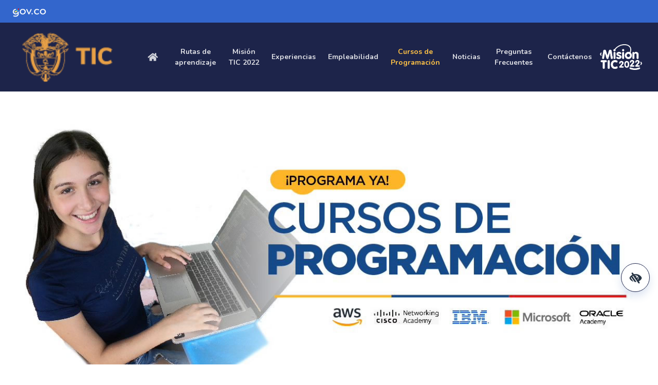

--- FILE ---
content_type: text/html
request_url: https://www.misiontic2022.gov.co/portal/Secciones/Cursos-de-Programacion/
body_size: 66976
content:
<!-- time=1768523502; pnupdated=1768521676; pnpublished=1666925456 -->
<!-- time=1768523502; pnupdated=1768521677; pnpublished=0 -->
<!DOCTYPE html
  PUBLIC "-//W3C//DTD HTML 4.01+RDFa 1.1//EN" "http://www.w3.org/MarkUp/DTD/html401-rdfa11-1.dtd">
<html lang="es"><head><base href="/746/w3-propertyvalue-198161.html"><meta http-equiv="Content-Type" content="text/html; charset=UTF-8"><!--begin-box-container:Mision_tr_header_CC::13338:Caja configuración del encabezado--><!--loc('Caja contenedora')--><!--pos=1--><!--begin-box:Mision_tr_EncabezadoHTML::13336:Caja de encabezado para las páginas del sitio.--><!--loc('* Encabezado w3 full, requerido en todas las páginas HTML de su sitio ')--><title>Cursos de Programación</title><meta name="keywords" content=", conectividad,acceso internet,hogares conectados,"><meta name="description" content=""><meta name="generator" content="Newtenberg Engine CMS - https://www.newtenberg.com/"><meta name="Newtenberg-Server" content="https://cms.mintic.gov.co"><meta name="Content-Encoding" content="UTF-8"><link rel="Top" type="text/html" href="http://misiontic2022.gov.co"><link rel="shortcut icon" href="boxes-13336_favicon.ico"><script type="text/javascript"><!--

var __cid = '645';
var __iid = '746';
var __pnid = '2058';
var __pvid = '198161';

--></script><script type="text/javascript" src="channels-645_js_main.js"></script><script type="text/javascript" src="channels-645_js_cookies.js"></script><script type="text/javascript" src="channels-645_js_jquery_v3_4_1.js"></script><!--end-box--><!--pos=2--><!--begin-box:Mision_tr_metaviewport::13350:Meta viewport--><!--loc('* Código HTML libre dentro de la página.')--><meta name="viewport" content="width=device-width,initial-scale=1">
<meta http-equiv="X-UA-Compatible" content="IE=edge,chrome=1">

<link rel="stylesheet" type="text/css" href="channels-645_css_base_micrositios.css">
<link rel="stylesheet" type="text/css" href="channels-645_css_theme_micrositios.css">
<link rel="stylesheet" href="channels-645_css_swiper.css"><!--end-box--><!--pos=3--><!--begin-box:Micrositios_js_JQUERY::12677:Caja en blanco--><!--loc('* Código HTML libre dentro de la página.')--><!--end-box--><!--pos=4--><!--begin-box:Micrositios_js_bootstrap_jquery_UI::12678:Script implementación jquery UI, GL.--><!--loc('* Código JavaScript para la página.')--><script type="text/javascript" src="boxes-12678_js_file.js"></script><!--end-box--><!--pos=5--><!--begin-box:Mision_tr_linkHome:d-none:13362:Caja en blanco--><!--loc('* acceso a Canal ')--><div class="d-none" id="link_clasificandoi__Mision_tr_linkHome_1"><a href="/portal/" title="Ir a Mision TIC 2022 - Portal"><span class="d-none">Mision TIC 2022 - Portal</span></a></div><!--end-box--><!--pos=6--><!--begin-box:tr_link_blank_bloque:blank:2637:Permite que los links se abran en ventana nueva (_blank), para los links que no tienen clase, pero su contenedor sí.--><!--loc('* Incluye script para personalizar comportamiento de links')--><script type="text/javascript"><!--
$(document).ready(function(){$('.blank>a:not([class])').click(function(){window.open(this.href,'_blank','resizable=1,menubar=1,location=1,status=1,scrollbars=1,toolbar=1,width=,height=');return false});});
--></script><!--end-box--><!--pos=7--><!--begin-box:tr_link_blank_contenido:_blank blank:2624:Permite que los links se abran en ventana nueva (_blank), para los links que tienen una determinada clase.--><!--loc('* Incluye script para personalizar comportamiento de links')--><script type="text/javascript"><!--
$(document).ready(function(){$('a._blank,a.blank').click(function(){window.open(this.href,'_blank','resizable=1,menubar=1,location=1,status=1,scrollbars=1,toolbar=1,width=,height=');return false});});
--></script><!--end-box--><!--pos=8--><!--begin-box:Mision_tr_chatbot::16651:Script Chatbot--><!--loc('* Código HTML libre dentro de la página.')--><script src='https://frontos.outsourcing.com.co:8706/Scripts/jquery.signalR-2.2.2.min.js'> </script>
<script src='https://frontos.outsourcing.com.co:8706/signalr/hubs'></script>
<script type='Text/javascript'> var url =
'https://frontos.outsourcing.com.co:8706/Construir'; var data = {
CampanaId: 'ttiw6ShQTZDhqTS5MHkgmA==' }; fetch(url, { method:
'POST', body: JSON.stringify(data), headers: { 'Content-Type':
'application/json' } }).then(res => res.json()) .catch(error =>
console.error('Error:', error)) .then(response => {
jQuery('body').append(response.Content); }); </script><!--end-box--><!--pos=9--><!--begin-box:Mision_tr_analytics::13351:Código de seguimiento--><!--loc('* Código HTML libre dentro de la página.')--><script async src="https://www.googletagmanager.com/gtag/js?id=UA-40343833-8"></script>
<script>
  window.dataLayer = window.dataLayer || [];
  function gtag(){dataLayer.push(arguments);}
  gtag('js', new Date());

  gtag('config', 'UA-40343833-8');
</script><!--end-box--><!--pos=10--><!--begin-box:Mision_tr_pixelcode::17242:Caja en blanco--><!--loc('* Código HTML libre dentro de la página.')--><!-- Facebook Pixel Code -->

<script>

!function(f,b,e,v,n,t,s)

{if(f.fbq)return;n=f.fbq=function(){n.callMethod?

n.callMethod.apply(n,arguments):n.queue.push(arguments)};

if(!f._fbq)f._fbq=n;n.push=n;n.loaded=!0;n.version='2.0';

n.queue=[];t=b.createElement(e);t.async=!0;

t.src=v;s=b.getElementsByTagName(e)[0];

s.parentNode.insertBefore(t,s)}(window,document,'script',

'https://connect.facebook.net/en_US/fbevents.js');


fbq('init', '394850612468282'); 

fbq('track', 'PageView');

</script>

<noscript>

<img height="1" width="1" 

src="https://www.facebook.com/tr?id=394850612468282&ev=PageView&noscript=1"/>

</noscript>

<!-- End Facebook Pixel Code --><!--end-box--><!--end-box--><!--begin-box:Mision_css_swipe_pa::13406:Estilos adicionales swipe--><!--loc('* Código CSS para la página.')--><style type="text/css">.swiper-container {
      width: 100%;
      height: 100%;
    }

    .swiper-slide {
      text-align: center;
      font-size: 18px;
      background: #fff;

      /* Center slide text vertically */
      display: -webkit-box;
      display: -ms-flexbox;
      display: -webkit-flex;
      display: flex;
      -webkit-box-pack: center;
      -ms-flex-pack: center;
      -webkit-justify-content: center;
      justify-content: center;
      -webkit-box-align: center;
      -ms-flex-align: center;
      -webkit-align-items: center;
      align-items: center;
    }

.swiper-slide img {
    width: 100%;
}</style><!--end-box--><!--begin-box:Mision_fb_Opengraph::13433:Definición OpenGraph para eidox--><!--loc('Genera metadata para Facebook®')--><meta prefix="og: http://ogp.me/ns#" property="og:title" content="Mision TIC 2022 - Portal - Cursos de Programación"><meta prefix="og: http://ogp.me/ns#" property="og:description" content=""><meta prefix="og: http://ogp.me/ns#" property="og:site_name" content="Mision TIC 2022 - Portal"><meta prefix="og: http://ogp.me/ns#" property="og:type" content="website"><meta prefix="og: http://ogp.me/ns#" property="og:locale" content="es_LA"><meta prefix="og: http://ogp.me/ns#" property="og:url" content="http://misiontic2022.gov.co/746/w3-propertyvalue-198161.html"><meta prefix="og: http://ogp.me/ns#" property="og:image" content="http://misiontic2022.gov.co/746/channels-645_logo_mision.png"><!--end-box--><!--begin-box:Mision_pa_twitterCard::13434:META summary card de Twitter para clasificandos--><!--Etiquetas META summary card de Twitter del valor de clasificando--><meta name="twitter:card" content="summary"><meta name="twitter:site" content="@Ministerio_TIC"><meta name="twitter:title" content="Cursos de Programación"><meta name="twitter:description" content=""><meta name="twitter:image" content="http://misiontic2022.gov.co/746/boxes-13434_reprule_twitter_img_default_logo.png"><meta name="twitter:image:width" content="301"><meta name="twitter:image:height" content="191"><!--end-box--><link rel="canonical" href="/746/w3-propertyvalue-198161.html"></head><body><header class="header header-transparent zindex-100" id="header-main"><div class="navbar-top header-govco"><!--begin-box:Mision_tr_linkGovCo::13379:Caja en blanco--><!--loc('* Código HTML libre dentro de la página.')--><img src="https://css.mintic.gov.co/mt/mintic/img/header_govco.png" alt="Imagen logo GovCo">
<span class="sr-only">Logo Gobierno de Colombia</span>
<!--end-box--></div><nav class="navbar navbar-expand-lg navbar-dark bg-blue-light"><!--begin-box-container:Mision_tr_menuPpal_CC::13356:Caja en blanco--><!--loc('Caja contenedora')--><div class="container-fluid"><!--pos=1--><!--begin-box:Mision_tr_logoMinTIC::13593:Caja en blanco--><!--loc('* Código HTML libre dentro de la página.')--><a href="https://www.mintic.gov.co/portal/inicio/" target="_blank" class="logo-mintic">
        <img src="https://css.mintic.gov.co/mt/mintic/new/img/logo-MinTIC.png" alt="Logo Mintic" width="200px">
    </a>

<!--end-box--><!--pos=2--><!--begin-box:Tremoto_tr_btnMovil::12264:Botón menú móvil--><!--loc('* Código HTML libre dentro de la página.')--><button class="navbar-toggler mr-3" type="button" data-toggle="collapse" data-target="#navbarSupportedContent" aria-controls="navbarSupportedContent" aria-expanded="false" aria-label="Toggle navigation">
    <span class="navbar-toggler-icon"></span>
  </button><!--end-box--><div class="navbar-collapse collapse" id="navbarSupportedContent"><div><!--pos=3--><!--begin-box:Mision_tr_menu_1::13337:Caja en blanco--><!--loc('* Lista de Valores de Clasificando')--><ul><li><a class="pnid-2058 pv-pid-0 pvid-187846 cid-645" href="/portal/Secciones/Inicio/" title="Ir a Inicio">Inicio</a></li><li><a class="pnid-2058 pv-pid-187847 pvid-187858 cid-645" href="/portal/Secciones/Inscripciones-2022/Rutas-de-aprendizaje/" title="Ir a Rutas de aprendizaje">Rutas de aprendizaje</a></li><li><a class="pnid-2058 pv-pid-0 pvid-187848 cid-645" href="/portal/Secciones/Mision-TIC-2022/" title="Ir a Misión TIC 2022">Misión TIC 2022</a></li><li><a class="pnid-2058 pv-pid-0 pvid-199052 cid-645" href="/portal/Secciones/Experiencias/" title="Ir a Experiencias">Experiencias</a></li><li><a class="pnid-2058 pv-pid-0 pvid-199016 cid-645" href="/portal/Secciones/Empleabilidad/" title="Ir a Empleabilidad">Empleabilidad</a></li><li class="current"><a class="pnid-2058 pv-pid-0 pvid-198161 cid-645" href="/portal/Secciones/Cursos-de-Programacion/" title="Ir a Cursos de Programación">Cursos de Programación</a></li><li><a class="pnid-2058 pv-pid-0 pvid-187849 cid-645" href="/portal/Secciones/Noticias/" title="Ir a Noticias">Noticias</a></li><li><a class="pnid-2058 pv-pid-0 pvid-187851 cid-645" href="/portal/Secciones/Preguntas-Frecuentes/" title="Ir a Preguntas Frecuentes">Preguntas Frecuentes</a></li><li><a class="pnid-2058 pv-pid-0 pvid-187850 cid-645" href="/portal/Secciones/Contactenos/" title="Ir a Contáctenos">Contáctenos</a></li></ul><!--end-box--></div></div><!--pos=4--><!--begin-box:Mision_tr_logo::13357:Caja en blanco--><!--loc('* Código HTML libre dentro de la página.')--><a class="navbar-brand" href="/portal/">
        <img src="channels-645_logo_misiontic.png" alt="Logo Mintic" width="300px">
    </a>

<!--end-box--></div><!--end-box--></nav></header><main class="main-content"><section class="header-home"><!--begin-box:Mision_pa_header_new::14250:Imagen de encabezado--><!--loc('* Recuadros de Valores de Clasificando')--><div id="header-new"><div class="recuadro current"><img src="propertyvalues-198161_banner.jpg" alt="Cursos de programación" title="Cursos de programación" width="1265" height="525"></div></div><!--end-box--></section><section><div class="container"><div class="row justify-content-around py-5 m-0"><!--begin-box:Mision_pa_breadcrumb::13359:Caja en blanco--><!--loc('* Barra de posición del valor de clasificando usando referer')--><!--tipo_molde = propertyvalue--><div id="barra_navegacion_i__Mision_pa_breadcrumb_1"><!--portadilla simple--><p><a class="channellink" href="/portal/">Inicio</a> / <a class="current portadilla w3:propertyvalue pvid-198161 cid-645" href="/portal/Secciones/Cursos-de-Programacion/">Cursos de Programación</a></p></div><!--end-box--><!--begin-box:Mision_pa_cursos_categorias:tabs-recuadros-agrupados-pills w-100:17211:Cursos--><!--loc('* Recuadros de artículos')--><div id="recuadros_articulo_17211" class="tabs-recuadros-agrupados-pills w-100"><ul class="indice"><li><a href="https://www.minsiontic2022.gov.co/portal/Secciones/Cursos-de-Programacion/#recuadros_articulo_17211_group_pvid_198162">AWS EDUCATE</a></li><li><a href="https://www.minsiontic2022.gov.co/portal/Secciones/Cursos-de-Programacion/#recuadros_articulo_17211_group_pvid_198164">CISCO</a></li><li><a href="https://www.minsiontic2022.gov.co/portal/Secciones/Cursos-de-Programacion/#recuadros_articulo_17211_group_pvid_199022">IBM</a></li><li><a href="https://www.minsiontic2022.gov.co/portal/Secciones/Cursos-de-Programacion/#recuadros_articulo_17211_group_pvid_411293">MICROSOFT</a></li><li><a href="https://www.minsiontic2022.gov.co/portal/Secciones/Cursos-de-Programacion/#recuadros_articulo_17211_group_pvid_198163">ORACLE</a></li></ul><h3 class="titulo-grupo grupo pvid-198162 cid-645"><a href="#">AWS EDUCATE</a></h3><div id="recuadros_articulo_17211_group_pvid_198162" class="grupo tabs-recuadros-agrupados-pills w-100"><div class="recuadro d-flex flex-wrap mb-4 mt-5 w-100"><div class="img-fluid col-md-4 cid-645 aid-208418 binary-foto_marquesina format-jpg"><img src="articles-208418_foto_marquesina.thumb_curso.jpg" alt="Mujer desarrolladora" title="Mujer desarrolladora"></div><div class="col-md-8"><div class="pb-3 h5 font-weight-bold aid-208418 cid-645"><a href="/portal/Secciones/Cursos-de-Programacion/AWS-EDUCATE/208418:FUNDAMENTOS-DE-PROGRAMACION-CON-ENFASIS-EN-CLOUD-COMPUTING-HASTA-130-HORAS">FUNDAMENTOS DE PROGRAMACIÓN CON ÉNFASIS EN CLOUD COMPUTING (HASTA 130 HORAS) </a></div><span class="abstract aid-208418 cid-645">AWS Educate ahora está abierto a cualquier estudiante individual a partir de los 18 años, independientemente de dónde se encuentre en su educación, experiencia técnica o trayectoria profesional.
Convocatoria: 24 de marzo hasta el 19 de abril
Inicio ejecución de cursos: 25 de abril
Cierre seguimiento MINTIC: 31 de agosto
Plataforma disponible para los estudiantes: 31 de diciembre</span></div></div></div><h3 class="titulo-grupo grupo pvid-198164 cid-645"><a href="#">CISCO</a></h3><div id="recuadros_articulo_17211_group_pvid_198164" class="grupo tabs-recuadros-agrupados-pills w-100"><div class="recuadro d-flex flex-wrap mb-4 mt-5 w-100"><div class="img-fluid col-md-4 cid-645 aid-208417 binary-foto_marquesina format-jpg"><img src="articles-208417_foto_marquesina.thumb_curso.jpg" alt="Joven desarrollador" title="Joven desarrollador"></div><div class="col-md-8"><div class="pb-3 h5 font-weight-bold aid-208417 cid-645"><a href="/portal/Secciones/Cursos-de-Programacion/CISCO/208417:PCAP-PROGRAMMING-ESSENTIALS-IN-PYTHON-HASTA-75-HORAS">PCAP PROGRAMMING ESSENTIALS IN PYTHON (HASTA 75 HORAS)</a></div><span class="abstract aid-208417 cid-645">Se aprende a diseñar, escribir, depurar y ejecutar programas codificados en el lenguaje Python.
Convocatoria: 24 de marzo hasta el 19 de abril 
Inicio ejecución de cursos: 25 de abril
Cierre seguimiento MINTIC: 31 de agosto
Plataforma disponible para los estudiantes: 31 de agosto</span></div></div></div><h3 class="titulo-grupo grupo pvid-199022 cid-645"><a href="#">IBM</a></h3><div id="recuadros_articulo_17211_group_pvid_199022" class="grupo tabs-recuadros-agrupados-pills w-100"><div class="recuadro d-flex flex-wrap mb-4 mt-5 w-100"><div class="img-fluid col-md-4 cid-645 aid-208419 binary-foto_marquesina format-jpg"><img src="articles-208419_foto_marquesina.thumb_curso.jpg" alt="Jóvenes en el computador" title="Jóvenes en el computador"></div><div class="col-md-8"><div class="pb-3 h5 font-weight-bold aid-208419 cid-645"><a href="/portal/Secciones/Cursos-de-Programacion/IBM/208419:FUNDAMENTOS-DE-PROGRAMACION-CON-ENFASIS-EN-WEB-HASTA-144-HORAS">FUNDAMENTOS DE PROGRAMACIÓN CON ÉNFASIS EN WEB (HASTA 144 HORAS)</a></div><span class="abstract aid-208419 cid-645">El contenido de este curso consta de 2 fases, para poder acceder a la fase 2 se debe culminar con éxito cada proceso de aprendizaje de la Fase 1. •	IBM COHORTE 1
Convocatoria: 24 de marzo hasta el 19 de abril 
Inicio ejecución de cursos: 25 de abril
Cierre seguimiento MINTIC: 31 de agosto
Plataforma disponible para los estudiantes que cumplieron requisitos: 31 de diciembre 

•	IBM COHORTE 2

Convocatoria Cerrada, disponible a aspirante de Misión TIC 2022. Invitados mediante correo electrónico para inscripción desde el 7 al 11 de julio 
Inicio ejecución de cursos: 25 de abril
Cierre seguimiento MINTIC: 15 de octubre
Plataforma disponible para los estudiantes que cumplan requisitos: 31 de diciembre</span></div></div></div><h3 class="titulo-grupo grupo pvid-411293 cid-645"><a href="#">MICROSOFT</a></h3><div id="recuadros_articulo_17211_group_pvid_411293" class="grupo tabs-recuadros-agrupados-pills w-100"><div class="recuadro d-flex flex-wrap mb-4 mt-5 w-100"><div class="img-fluid col-md-4 cid-645 aid-208425 binary-foto_marquesina format-jpg"><img src="articles-208425_foto_marquesina.thumb_curso.jpg" alt="Jóvenes viendo su portatil" title="Jóvenes viendo su portatil"></div><div class="col-md-8"><div class="pb-3 h5 font-weight-bold aid-208425 cid-645"><a href="/portal/Secciones/Cursos-de-Programacion/MICROSOFT/208425:PROGRAMACION-EN-PYTHON-CON-FUNDAMENTOS-DE-LA-NUBE-HASTA-44-HORAS">PROGRAMACIÓN EN PYTHON CON FUNDAMENTOS DE LA NUBE (HASTA 44 HORAS)</a></div><span class="abstract aid-208425 cid-645"> Esta ruta de aprendizaje está diseñada con el objetivo de que fortalezcas tus habilidades tecnológicas, las cuales están siendo altamente demandadas en el campo laboral. El contenido de este curso consta de 2 fases. El primero es Fundamentos de la nube y el segundo es Programación en Python. Convocatoria: 24 de marzo hasta el 19 de abril 
Inicio ejecución de cursos: 25 de abril
Cierre seguimiento MINTIC: 15 de agosto
Plataforma disponible para los estudiantes:15 de agosto</span></div></div></div><h3 class="titulo-grupo grupo pvid-198163 cid-645"><a href="#">ORACLE</a></h3><div id="recuadros_articulo_17211_group_pvid_198163" class="grupo tabs-recuadros-agrupados-pills w-100"><div class="recuadro d-flex flex-wrap mb-4 mt-5 w-100"><div class="img-fluid col-md-4 cid-645 aid-208421 binary-foto_marquesina format-jpg"><img src="articles-208421_foto_marquesina.thumb_curso.jpg" alt="Joven desarrollador" title="Joven desarrollador"></div><div class="col-md-8"><div class="pb-3 h5 font-weight-bold aid-208421 cid-645"><a href="/portal/Secciones/Cursos-de-Programacion/ORACLE/208421:JAVA-FUNDAMENTALS-JAVA-FOUNDATIONS-JAVA-PROGRAMMING-HASTA-270-HORAS">JAVA FUNDAMENTALS, JAVA FOUNDATIONS, JAVA PROGRAMMING (HASTA 270 HORAS)</a></div><span class="abstract aid-208421 cid-645"> Para ayudar a los estudiantes a avanzar en las habilidades de programación orientada a objetos en Java, Oracle Academy ofrece Java Fundamentals, Java Foundations y Java Programming, diseñados para estudiantes de secundaria y postsecundaria. Convocatoria: 24 de marzo hasta el 19 de abril 
Inicio ejecución de cursos: 25 de abril
Cierre seguimiento MINTIC: 31 de agosto
Plataforma disponible para los estudiantes que cumplieron requisitos: 31 de diciembre</span></div></div></div></div><!--end-box--></div></div></section><section class="slice bg-blue"><div class="container my-5"><div class="row align-items-center"></div></div></section><section class="slice"><div class="container"><div class="row justify-content-around align-items-center"></div></div></section></main><footer><!--begin-box-container:Mision_tr_footer_CC::18107:Caja en blanco--><!--loc('Caja contenedora')--><!--pos=1--><!--begin-box:ELEMENTOS_tr_footer::14361:Estructura HTML del footer para la mayoria de los sitios--><!--loc('* Código HTML libre dentro de la página.')--><style>
  	.list-group {
  		list-style: none;
  	}
    .icon-wp:before {
        display: inline-block;
        content: "";
        background-repeat: no-repeat;
        width: 30px;
        height: 30px;
        background-color: #004884;
        color: #fff;
        border-radius: 50%;
        background-position: center;
        background-size: 1rem;
        vertical-align: middle;
        margin-right: 5px;
    }
    
    .icon-wp:before {
        background-image: url("data:image/svg+xml,<svg xmlns='http://www.w3.org/2000/svg' width='16' height='16' fill='%23fff' class='bi bi-whatsapp' viewBox='0 0 16 16'><path d='M13.601 2.326A7.854 7.854 0 0 0 7.994 0C3.627 0 .068 3.558.064 7.926c0 1.399.366 2.76 1.057 3.965L0 16l4.204-1.102a7.933 7.933 0 0 0 3.79.965h.004c4.368 0 7.926-3.558 7.93-7.93A7.898 7.898 0 0 0 13.6 2.326zM7.994 14.521a6.573 6.573 0 0 1-3.356-.92l-.24-.144-2.494.654.666-2.433-.156-.251a6.56 6.56 0 0 1-1.007-3.505c0-3.626 2.957-6.584 6.591-6.584a6.56 6.56 0 0 1 4.66 1.931 6.557 6.557 0 0 1 1.928 4.66c-.004 3.639-2.961 6.592-6.592 6.592zm3.615-4.934c-.197-.099-1.17-.578-1.353-.646-.182-.065-.315-.099-.445.099-.133.197-.513.646-.627.775-.114.133-.232.148-.43.05-.197-.1-.836-.308-1.592-.985-.59-.525-.985-1.175-1.103-1.372-.114-.198-.011-.304.088-.403.087-.088.197-.232.296-.346.1-.114.133-.198.198-.33.065-.134.034-.248-.015-.347-.05-.099-.445-1.076-.612-1.47-.16-.389-.323-.335-.445-.34-.114-.007-.247-.007-.38-.007a.729.729 0 0 0-.529.247c-.182.198-.691.677-.691 1.654 0 .977.71 1.916.81 2.049.098.133 1.394 2.132 3.383 2.992.47.205.84.326 1.129.418.475.152.904.129 1.246.08.38-.058 1.171-.48 1.338-.943.164-.464.164-.86.114-.943-.049-.084-.182-.133-.38-.232z'/></svg>");
    }
    </style>
   <div class="bg-secondary">
    <div class="container">
        <div class="card mb-5 px-4 py-5">
            <div class="row mx-0">
                <div class="col-lg-8 small">
                    <div class="mb-4 h3">Ministerio de Tecnologías de la Información y las Comunicaciones</div>
                    <p>Edificio Murillo Toro Cra. 8a entre calles 12A y 12B Bogotá, Colombia - Código Postal 111711</p>
                  <p>Teléfono Conmutador: <a href="tel:6013443460">+57 601 344 34 60</a> - Línea Gratuita: <a href="tel:018000914014">01-800-0914014</a></p>
                  <p>Línea Anticorrupción: <a href="tel:018000912667">01-800-0912667</a></p>
                  
                    <p>Correo Institucional: <a href="http://www.mintic.gov.co/portal/715/w3-propertyvalue-111091.html" target="blank" title="Ir a MinTIC responde">minticresponde@mintic.gov.co</a></p>
                  <p>Denuncias por actos de corrupción: <a href="mailto:soytransparente@mintic.gov.co">soytransparente@mintic.gov.co</a></p>
                    <p>Notificaciones judiciales:</p> 
                    <p><a href="mailto:notificacionesjudicialesmintic@mintic.gov.co">notificacionesjudicialesmintic@mintic.gov.co</a></p>
                    <p><a href="mailto:notificacionesjudicialesfontic@mintic.gov.co">notificacionesjudicialesfontic@mintic.gov.co</a></p>
                    <p>Horario de Atención Presencial:</p>
                  <p>Lunes a viernes de 8:30 a.m. – 4:30 p.m. Jornada Continua</p>
                  <p>©Copyright 2021 - Todos los derechos reservados Gobierno de Colombia</p>
                    
                </div>
                <div class="col-lg-4 text-center pt-5 pt-lg-0">
                    <ul class="list-group list-group-flush">
                        <li> 
                            <a href="http://www.mintic.gov.co/portal/715/w3-channel.html"
                                title="Ir al Inicio del portal MInTIC">
                                <img src="https://css.mintic.gov.co/mt/mintic/new/img/logo-MinTIC.png" width="300px" class="img-fluid" aria-hidden="true" alt="Imagen logo de MinTIC">
                                <span class="sr-only">Logo del ministerio TIC</span>
                            </a>
                        </li>
                    </ul>
                </div>
                <div class="col-lg-12 small">
                    <ul class="list-group flex-md-row border-0">
                        <li class="list-group-item border-0 pl-md-0">
                            <a href="https://www.facebook.com/MinisterioTIC.Colombia/" target="_blank">
                            <span class="icon-fb">Facebook</span>
                            <span class="sr-only">Logo Facebook</span>
                            </a>   
                        </li>
                        <li class="list-group-item border-0">
                            <a href="https://www.instagram.com/ministerio_tic/" target="_blank">
                            <span class="icon-ig">Instagram</span>
                            <span class="sr-only">Logo Instagram</span>
                            </a>
                        </li>
                        <li class="list-group-item border-0">
                            <a href="https://twitter.com/Ministerio_TIC" target="_blank">
                            <span class="icon-tw">Twitter</span>
                            <span class="sr-only">Logo Twitter</span>
                            </a>
                        </li>
                        <li class="list-group-item border-0">
                            <a href="https://www.youtube.com/user/minticolombia" target="_blank">
                            <span class="icon-yt">Youtube</span>
                            <span class="sr-only">Logo Youtube</span>
                            </a>
                        </li>
                        <li class="list-group-item border-0">
                            <a href="https://t.me/MinisterioTIC" target="_blank">
                            <span class="icon-tg">Telegram</span>
                            <span class="sr-only">Logo Telegram</span>
                            </a>
                        </li>
                        <li class="list-group-item border-0">
                            <a href="https://wa.me/573227234164" target="_blank">
                            <span class="icon-wp">WhatsApp</span>
                            <span class="sr-only">Logo WhatsApp</span>
                            </a>
                        </li>
                    </ul>

                    <div class="mt-3">
                        <a href="http://www.mintic.gov.co/portal/715/w3-article-2627.html" title="Ir a Política de privacidad y condiciones de uso" target="_blank" class="mr-3">Política de privacidad y condiciones de uso</a>
                        <a href="http://www.mintic.gov.co/portal/715/w3-propertyvalue-111091.html" title="Ir a Contacto" target="_blank" class="mr-3">Contacto</a>
                        <a href="http://www.mintic.gov.co/portal/715/w3-propertyvalue-111113.html" title="Ir a Mapa del sitio" target="_blank" class="mr-3">Mapa del sitio</a>
                    </div>
                </div>
            </div>
        </div>
    </div>
                
    <div class="bg-primary">
        <div class="container">
            <div class="d-flex justify-content-between align-items-center flex-column flex-sm-row p-3 p-sm-0">
                <ul class="d-flex m-0 py-3 list-unstyled">
                    <li>
                        <img src="channels-616_marca_colombia.png" alt="Marca Colombia" width="60px"/>
                        <span class="sr-only">Logo marca Colombia</span>
                    </li>
                    <li class="border-left border-white pl-4 ml-4">
                    </li>
                    <li class="align-self-center">
                       <!-- <img src="https://css.mintic.gov.co/mt/mintic/img/header_govco.png" alt="Logo Gobierno de Colombia"  width="130px"/> -->
                        <img src="channels-616_header_govco.png" alt="Logo Gobierno de Colombia"  width="130px"/>
                        <span class="sr-only">Logo Gobierno de Colombia</span>
                    </li>
                </ul>
                <a href="https://www.gov.co" target="_blank" class="text-white">Conoce GOV.CO aquí</a>
            </div>
        </div>
    </div>

   </div><!--end-box--><!--end-box--><!--begin-box:Mision_pa_videos_modal::13346:HTML del modal--><!--loc('* Código HTML libre dentro de la página.')--><div id="myModal" class="modal" role="dialog" aria-labelledby="modalLabel" aria-hidden="true">
    <div class="modal-dialog" role="document">
        <div class="modal-content">
            <div class="modal-header"><button type="button" class="close" data-dismiss="modal" aria-label="Close"><span
                        class="" aria-hidden="true">×</span></button></div>
            <div class="modal-body"></div>
        </div>
    </div>
</div><!--end-box--></footer><!--begin-box:Mision_tr_accesibilidad::13360:Formulario del home--><!--loc('* Código HTML libre dentro de la página.')--><div id="barra-acc">

    
    <div id="accesibilidad-menu" class="accesibilidad-menu">
        <ul class="accesibilidad-items">
            <li>
                <a id="high_contrast" href="javascript: void(0)" class="icon-contrast" title="Cambiar niveles de contraste">
                    <img src="channels-581_icons_barraAcces.png"
                    alt="Botón contraste">
                    <span class="sr-only">Botón contraste</span>
                </a>
            </li>
            <li>
                <a id="a_more" href="javascript: void(0)" class="icon-a-more" title="Aumentar el tamaño del texto">
                    <img src="channels-581_icons_barraAcces.png"
                    alt="Botón Aumentar tamaño del texto">
                    <span class="sr-only">Botón Aumentar el tamaño del texto</span>
                </a>
            </li>
            <li>
                <a id="a_normal" href="javascript: void(0)" class="icon-a-normal" title="Restablecer tamaño del texto">
                    <img src="channels-581_icons_barraAcces.png"
                    alt="Botón restablecer tamaño del texto">
                    <span class="sr-only">Botón restablecer el tamaño del texto</span>
                </a>
            </li>
            <li>
                <a id="a_less" href="javascript: void(0)" class="icon-a-less" title="Reducir el tamaño del texto">
                    <img src="channels-581_icons_barraAcces.png"
                    alt="Botón Reducir el tamaño del texto">
                    <span class="sr-only">Botón Reducir el tamaño del texto</span>
                </a>
            </li>
        </ul>
    </div>
    
    <div id="btn-acc">
        <a class="btn">accesibilidad</a>
    </div>
</div>
<!--end-box--><!--begin-box-container:Mision_tr_extras_CC::13334:Caja en blanco--><!--loc('Caja contenedora')--><div><!--pos=1--><!--begin-box:Mision_tr_Bootstrap::13347:Libreria Bootstrap--><!--loc('* Código JavaScript para la página.')--><script type="text/javascript" src="boxes-13347_js_file.js"></script><script type="text/javascript"><!--
					/* - - - - - - - - - - - - - - - - - - - - - - - - - - - */
/* V: 1.0 | 2020-03-09   hrodrigu
/* - - - - - - - - - - - - - - - - - - - - - - - - - - - */
/* usado en
https://engine.ondac.com/pressroom/boxConfig.cgi?action=tabEditBox&cid=508&bid=1590
https://ciedess-engine.newtenberg.com/pressroom/boxConfig.cgi?action=tabEditBox&cid=501&bid=875
https://curriculum-engine.newtenberg.com/pressroom/boxConfig.cgi?action=tabEditBox&cid=521&bid=5871
*/

function ntg_bootstrap4_engine(context){
	if("undefined" == typeof(context)) {
		context = document;
	}

	// addClass generales
	$( ".current" , context).addClass( "active" );
	$( "div.articulo > .titulo" , context).addClass( "page-header" ); 
	$( ".articulo table" , context).addClass( "table table-bordered" );
	$( ".formulario div.form_text input" , context).addClass( "form-control" );
	$( ".formulario div" , context).addClass( "mb-2" );
	$( ".formulario div select" , context).addClass( "form-control" );
	$( ".formulario div textarea" , context).addClass( "form-control" );
	$( ".formulario div.form_select input [type='checkbox']" , context).addClass( "checkbox" );
	$( ".formulario div.form_select input [type='radio']" , context).addClass( "radio" );
	//$( ".formulario div.form_button input" , context).addClass( "btn btn-primary mt-3" ); //Activar para otros proyectos
	//Borrar el siguiente que es sólo para ONDAC
	$( ".formulario div.form_button input" , context).addClass( "btn btn-secondary w-100 ntg-btn-ondac2 mt-3" )
	// addClass para list group
	$( ".ntg-div-list-group-flush ul" , context).addClass( "list-group-flush" );
	$( ".ntg-list-group-flush" , context).addClass( "list-group-flush" );
	$( ".ntg-list-group-flush li" , context).addClass( "list-group-item" );

	// CSS: .recuadros-cerrados | .recuadros-envueltos
	// - - - - - - - - - - - - - - - - - - - - - - - - - - - - - - - - - - - - - - - - - - - - - - -
	// Agrupa los elementos de 'recuadros-cerrados' o 'recuadros-envueltos'
	// en 'div.thumbnail'.

	$(".recuadros-cerrados, .recuadros-envueltos", context)
		.children(".recuadro")
		.each(function(){
			$(this)
				.children()
				.wrapAll("<div class='card'></div>");
		});

	// Este fragmento agrega atributos que necesita bootstrap para operar, la forma de ocuparlo es para el
	// tag que requiere atributos, definir primero un class ntg-bs, seguido de uno o varios classnames
	// de la forma <nombre del atributo>_<valor del atributo>  ( sin los < > ni espacios en blanco
	// asi por ejemplo:
	//  class="ntg-bs data-toggle_collapse"  
	//  se convierte en:
	//  data-toggle="collapse" class=""
	//  Ejemplo para data target: data-target_\#menuEjemplo
	$(".ntg-bs,.ntgBootstrap", context).each(function(){
		var myself = $(this);
		$.map(
				$.grep(myself.attr("class").split(/\s+/),
					function(e,i){ 
						return(e.indexOf("data-") != -1 || e.indexOf("role_") != -1 || e.indexOf("aria-") != -1);
					}) ,
				function(classname,index){
					var cl = classname.replace("\\","").match(/([^_]+)_(.*)/);
					if(cl != null){
						myself.attr( cl[1], cl[2]);
						myself.removeClass("ntg-bs");
						myself.removeClass("ntgBootstrap");
						myself.removeClass(classname);
					}
				}
			 );
	});

	// 
	// Para recuadros en columnas
	// Se buscan recuadros-2-columnas
	//           recuadros-3-columnas
	//           recuadros-4-columnas
	// se agrupan los .recuadro en n y se envuelven en un <div class="row"></div>
	//

	$([2,3,4,6]).each(function(index,i){
		$(".recuadros-"+i+"-columnas", context).each(function(){
			var contenedores =$(this).children(".recuadro").parent();
			$(contenedores).each(function(){
				var contenedorRecuadros = this;
				var d = $("<div class ='row'></div>");
				$(".recuadro", this)
					.addClass("col-lg-"+(12/i))
					.each(function(n){
						if( n %  i ==  0 && n > 0 ){
							$(d).appendTo(contenedorRecuadros);
							d = $("<div class ='row'></div>");
						}
						$(this).detach().appendTo(d);
					});
				$(d).appendTo(contenedorRecuadros);
			});
		});
		//No borrar lo que sigue. Ver si Boot4 lo soluciona por estilos
		/*$(".fila-flexible.recuadros-"+i+"-columnas .row ", context).each(function(){
			if($(".col-sm-"+(12/i),this).length == i){
				$(this).addClass( "row-flex row-flex-wrap" ); 
			}
		});*/
	});

	// CSS: .fecha-destacada[ -completa ][ -left | -right ]  DEPRECATED
	// - - - - - - - - - - - - - - - - - - - - - - - - - - - - - - - - - - - - - - - - - - - - - - - - - - - -
	// Separa el elemento '.fecha' del resto del contenido.
	// El formato de la fecha resultante es: p.dia + p.mes abreviado.
	// Para el sufijo '-completa' p.mes es desabreviado y agrega p.anno.

	var meses = ["Ene","Feb","Mar","Abr","May","Jun","Jul","Ago","Sep","Oct","Nov","Dic"];

	$(".fecha-dia-mes",context).each(function(){
		var cl = $(this).attr("class");
		var fecha= cl.match(/iso8601-(\d\d\d\d)(\d\d)(\d\d)/);
		if(fecha != null){
			$(this).text('');
			$(this).append('<' + 'span class="dia">' +
			 	fecha[3] + '<' + '/span><' + 'span class="mes">' +
				meses[parseInt(fecha[2]) - 1] + '<' + '/span>');
		}		
	});
	$(".fecha-dia-mes-anio",context).each(function(){
		var cl = $(this).attr("class");
		var fecha= cl.match(/iso8601-(\d\d\d\d)(\d\d)(\d\d)/);
		if(fecha != null){
			$(this).text('');
			$(this).append('<'+'span class="dia">'+ fecha[3]+'<'+'/span>'+
					'<'+'span class="mes">'+ meses[parseInt(fecha[2])-1]+'<'+'/span>'+
					'<'+'span class="anio">'+ fecha[1]+'<'+'/span>');
		}		
	});

	// lista colapsable doble con boton
	$("div.ntg-lista-colapsable", context).each(function(j){
		var root = this;
		var root_id = $(root).attr("id");
		if(typeof(root_id) =="undefined"){
			root_id = $(this).parents("div[id]").attr("id");
		}
		$("li",this).each(function(i){
			$(this).addClass("list-group-item")
				.addClass("item-"+($(this).index()+1))
				.parent()
				.addClass("nivel-"+($(this).parent().parentsUntil(root).filter("ul").length + 1))
				.addClass("list-unstyled");
			if($(this).children("ul").length > 0) {
				var a = $(">a",this).filter(":first");
				var ul = $(">ul",this);
				var id_ul = (typeof($(ul).attr("id")) != "undefined" ? $(ul).attr("id") : root_id) + "_" + i; 
				var current = ($(this).attr("class").indexOf("current") != -1);
				var button = $('<button type="button"></button>')
					.addClass("float-right btn btn-link " + (current ? '':' collapsed') )
					.attr("data-toggle","collapse")
					.attr("data-target","#"+id_ul)
					.attr("aria-controls", id_ul)
					.insertBefore(a)
					.append('<span class="fa fa-minus-circle" aria-hidden="true"></span>')
					.append('<span class="fa fa-plus-circle" aria-hidden="true"></span>');
				$(ul).attr("id",id_ul)
					.addClass('collapse');
				if(current) {
					$(ul).addClass("show");
					$(button).attr("aria-expanded", "true");
				} else {
					$(ul).addClass("collapsed");
					$(button).addClass("collapsed");
					$(button).attr("aria-expanded", "false");
				}
			}
		});
	});



	// lista colapsable simple con anchor
	$("div.ntg-lista-colapsable-simple", context).each(function(j){
		var root = this;
		var root_id = $(root).attr("id");
		if(typeof(root_id) =="undefined"){
			root_id = $(this).parents("div[id]").attr("id");
		}
		$( "li",this).each(function(i){
			$(this).addClass("list-group-item")
				.addClass("item-"+($(this).index()+1))
				.parent()
				.addClass("nivel-"+($(this).parent().parentsUntil(root).filter("ul").length + 1))
				.addClass("list-unstyled");
			if($(this).children("ul").length > 0) {
				var a = $(">a",this).filter(":first");
				var ul = $(">ul",this);
				var id_ul = (typeof($(ul).attr("id")) != "undefined" ? $(ul).attr("id") : root_id) + "_" + i; 
				var current = ($(this).attr("class").indexOf("current") != -1);
				$(a)
					.addClass("btn btn-link " + (current ? '':' collapsed') )
					.attr("aria-expanded",  (current ? "true": "false"))
					.attr("href","#"+id_ul)
					.attr("data-toggle","collapse")
					.attr("aria-controls", id_ul)
					.prepend('<span class="fa fa-plus-circle" aria-hidden="true"></span>')
					.prepend('<span class="fa fa-minus-circle" aria-hidden="true"></span>');
				$(ul).attr("id",id_ul)
					.addClass('collapse');
				if(current) {
					$(ul).addClass("show");
				} else {
					$(ul).addClass("collapsed");
				}
			}
		});
	});
	// aplica sobre todas las cajas con classes 'panel-group' y 'acordeon-recuadros'

	//- - - - - - - - - - - - - - - - - - - - - - -IMPORTANTE

	//CAMBIAR panel X card. revisa boot4 - - - - - - - - - - - - - - - - - - - - - - - fin IMPORTANTE
	

	$( "div.acordeon-recuadros" , context).each(function(){
		$( "> div.recuadro" , this)
			//.addClass("card")
			.each(function(idx){
				// id del contenedor de recuadros
				var pid= $(this).parent().attr("id");
				// con anchor preexistente
				$(this)
					.children()
					.first()
					.children("a")
					.attr("href","#"+$(this)
							.parent()
							.attr("id")+"_"+idx)
					.attr("data-toggle","collapse")
					.addClass("btn btn-link collapsed");
				// agregando anchor
				// $('> :first-child',$(this)).children().wrap('<a href="#'+pid+'_'+idx+'" data-toggle="collapse" class="accordion-toggle collapsed"></a>');
				// envoltorio para el titulo
				$(this)
					.children()
					.first()
					.addClass('mb-0')
					.wrap("<div class='card-header' role='tab'></div>");
				var t = $(this).children().first().detach();
				// envoltorio para todo el recuadro
				$(this).wrap("<div class='card'></div>");
				// deja titulo antes del recuadro
				$(this).before(t);
				// envoltorio para el cuerpo del recuadro
				$(this).wrap("<div class='collapse' role='tabpanel' id='"+pid+'_'+idx+"' data-parent='#" + pid+ "'><div class='card-body'></div></div>");
			});
	});

	// aplica sobre todas las cajas con clases 'accordion' y 'acordeon-seccion'
	$('.acordeon-seccion > div[id]', context).each(function(idx){
		var pid= $(this).parent().addClass("accordion").attr('id');
		var id= $(this).attr('id');
		var t = $(this).prev('h2');
		if($(t).length > 0){
			$(this).wrap("<div class='card'></div>");
			$(this).before(t);
			$(t).wrapInner('<button data-target="#'+id+'" data-toggle="collapse" class="btn btn-link collapsed" aria-expanded="false" aria-controls="'+id+'"></button>');
			$(t).wrapAll("<div class='card-header id='heading_"+id+"'></div>");
			$(this).addClass("collapse")
				.attr("data-parent",'#'+pid)
				.attr("aria-labeledby",'heading_'+id)
				.wrapInner('<div class="card-body"></div>');
			if($(this).parents(".ntg-acordeon").length > 1 ){
				$(this).addClass("ntg-inner-acordeon");
			}
		}
	});


	//Usar cuando aparecen los t´tulos de cajas a pesar que no tiene contenidos, especialmente recursos
	$(".ntg-check-empty", context).each(function(){
		var h2 = $("h2.ntg-titulo-caja",this);
		if($(this).children(":visible").not(h2).text().length == 0 && $("img",this).length == 0){
			$(this).remove();  
		}
	});


	// Para convertir recuadros agrupados en tabs
	$('div.tabs-recuadros-agrupados, .tabs-recuadros-agrupados-pills', context).not('.recuadro').not('.grupo').each(function(idx_b){
		var ul = $('> ul',this).addClass("nav");
		$(ul).attr('role','tablist');
		if($(this).hasClass("tabs-recuadros-agrupados-pills")){
			$(ul).addClass("nav-pills");
		}else{
			if(!$(ul).hasClass("nav-pills") && !$(ul).hasClass("nav-tabs")){
				$(ul).addClass("nav-tabs");
			}
		}
		$('> ul > li',this)
			.addClass("nav-item")
			.attr('role','presentation');
		$('> ul > li > a',this).each(function(ida){
			$(this)
				.addClass("nav-link")
				.attr('aria-controls',$(this).attr('href').substr(1,$(this).attr('href').length))
				.attr('role','tab')
				.attr('data-toggle','tab');
		});
		$('> h3.grupo',this).addClass('sr-only');
		$('> div.grupo',this)
		.attr('role','tabpanel')
		.addClass('tab-pane')
			.wrapInner('<div class="row"></div>')
			.add('> h3.grupo',this)
			.wrapAll('<div class="tab-content col-12"></div>');
		// activar
		$('> ul > li > a',this)
		.first()
		.addClass('active');
		$('> div.tab-content > div.tab-pane',this)
		.first()
		.addClass('active');
	});


	// Borrar tabs acordeones vacios


	$(".tab-content, .accordion", context).each(function(){
		var ul;
		$(".tab-pane, .card .collapse",this).each(function(){
			var cont = $(this).find("*").filter(function(){
				return ("undefined" == typeof($(this).attr("style")) 
						|| $(this).attr("style").search(/display\s*:\s*none/) == -1 )
				&& $(this).prop("tagName") != "IFRAME" 
					&& this.nodeType != 8
				&& !$(this).hasClass("ntg-filtros");
			}).contents();
			var text = ""+$(cont).filter(function(){ 
				return this.nodeType == "3";
			})
			.text()
			.trim().replace(/\n/g,"");
			var imgs = $(cont).find("img");
			//tabs
			if(text.length == 0  && imgs.length == 0 && $(this).hasClass("tab-pane")){
				var id= $(this).attr("id");
				var tab =$(".nav a[data-toggle='tab'][href='#"+id+"']",context).parent();
				ul = $(tab).parent();
				$(tab).remove();
				$(this).remove();
			}
			// acordeon
			if(text.length == 0  && imgs.length == 0 && $(this).hasClass("collapse")){
				$(this).parents(".card").first().remove();
			}
		});
		if($(".tab-pane.active",this).length == 0){
			$(ul).find("a")
			.not(".tabdrop")
			.first()
			.addClass("active");
			$(".tab-pane",this).first().addClass("active");
			if($(".tab-pane",this).first().hasClass("fade")){
				$(".tab-pane",this).first().addClass("show");
			}
		}
	});


	//revisar si existen tab-content en Bootstrap 4 IMPORTANTE

	// Animacion de acordeones

	$(".ntg-acordeon .collapse", context).on("shown.bs.collapse", function (ev) {
		var id= $(ev.target).attr("id");
		//  Se guarda en el hash el id de ultimo acordeon desplegado
		if(history.pushState) {
			// Navegadores modernos que soportan la nueva API de history
			history.pushState(null, null, '#'+id);
		}		else {
			// Navegadores viejos
			location.hash = '#'+ id;
		}
		$("html,body")
			.animate(
					{ scrollTop: 
							$(this).prev().offset().top 
							//	- ($("#navbar_navbar_default", context).css("position") == "fixed"? $("#navbar_navbar_default", context).height() : 0) 
					},
					500);
	});
	// al esconder
	$(".ntg-acordeon .collapse", context).on("hide.bs.collapse", function (event) {
		if( $(".collapse.show", $(this).parent()).attr("id") == $(event.target).attr("id")) {
			$("html,body")
				.animate(
						{
							scrollTop: 
								$($(this).data("parent")).offset().top 
								//	- ($("#navbar_navbar_default", context).css("position") == "fixed"? $("#navbar_navbar_default", context).height() : 0) 
						},
						300);
			//  Se guarda en el hash el id de ultimo acordeon desplegado
			if(history.pushState) {
				// Navegadores modernos que soportan la nueva API de history
				history.pushState(null, null, "#");
			}
			else {
				// Navegadores viejos
				location.hash = "#";
			}
		}
	});
	

	//para cajas contenedora de barra de posicion
	$("div.breadcrumb > p", context).each(function(){
		var id= ("undefined" != typeof($(this).attr("id")) ? $(this).attr("id") : "");
		var style=  ("undefined" != typeof($(this).attr("style")) ? $(this).attr("style") : "");
		$(this).replaceWith( "<span id='"+id+"' style='"+style+"'>" +$(this).html() + "</span>" );
	}); 

	// limpia celdas de tabla con recursos vacios
	$("table  tr > td span.binary-.format-",context)
		.filter(function(){ 
			return $(this).html="&nbsp;";
		}).remove();

	// inicializacion de datatables paginador
	$("table.datatable-paginador, .datatable-paginador table", context).each(function(){
		var tabla = this;
		var opts = {
			"responsive": {
				"details": {
					"display": $.fn.dataTable.Responsive.display.childRowImmediate
				}
			},
			"columnDefs": [ { "responsivePriority": 1, "targets": 0 }, { "responsivePriority": 2, "targets": -1 } ],
			"dom": 
				"<'row'<'col-md-12'p>>"+
			     "<'row'<'col-sm-12'tr>>"	,
			"paging": true,
			"order": [[ 0, 'desc' ]],
			"searching": false 
		} ;
		if($("tr",this).length < 5){
			opts.ordering = false;
		}

		if("undefined" === typeof($(tabla).data("NTG_DATATABLES_INIT"))){
			var padre_panel = $(this).parents(".tab-pane.panel");
			if($(padre_panel).length >0){
				var padre_tab = $('a[data-toggle="tab"][href="#'+ $(padre_panel).attr("id") +'"');
				if($(padre_panel).hasClass("in")){
					$(tabla).DataTable( opts );
					$(tabla).data("NTG_DATATABLES_INIT", true);
				}else{
					$(padre_tab).on('shown.bs.tab', function (e) {
						var padre_panel = $($(e.target).attr("href"));
						if("undefined" === typeof($(e.target).data("NTG_DATATABLES_INIT"))){
							$("td.fecha", padre_panel).each(function(){
								var estilo = $(this).attr("class").split("iso8601-");
								if( estilo.length > 0){
									$(this).prepend("<div class='hidden'>"+estilo[1]+"</div>");
								}
							});
							$("table.datatable-paginador, .datatable-paginador table",padre_panel ).each(function(){
								$(this).DataTable( opts );
							});
						}
						$(e.target).data("NTG_DATATABLES_INIT", true);
					});
				}
			}else{
				$("td.fecha", tabla).each(function(){
					var estilo = $(this).attr("class").split("iso8601-");
					if( estilo.length > 0){
						$(this).prepend("<div class='hidden'>"+estilo[1]+"</div>");
					}
				});

				$(tabla).DataTable( opts );
				$(tabla).data("NTG_DATATABLES_INIT", true);
			}
		}
	});

	// inicializacion de datatables simple
	$("table.datatable-simple, .datatable-simple table", context).each(function(){
		var tabla = this;
		var opts = {
			"responsive": {
				"details": {
					"display": $.fn.dataTable.Responsive.display.childRowImmediate
				}
			},
			"columnDefs": [ { "responsivePriority": 1, "targets": 0 }, { "responsivePriority": 2, "targets": -1 } ],
			"dom": "<'row'<'col-sm-12'tr>>" ,
			"paging": false,
			"order": [[ 0, 'desc' ]],
			"searching": false 
		} ;
		if($("tr",this).length < 5){
			opts.ordering = false;
		}

		if("undefined" === typeof($(tabla).data("NTG_DATATABLES_INIT"))){
			var padre_panel = $(this).parents(".tab-pane.panel");
			if($(padre_panel).length >0){
				var padre_tab = $('a[data-toggle="tab"][href="#'+ $(padre_panel).attr("id") +'"');
				if($(padre_panel).hasClass("in")){
					$(tabla).DataTable( opts );
					$(tabla).data("NTG_DATATABLES_INIT", true);
				}else{
					$(padre_tab).on('shown.bs.tab', function (e) {
						var padre_panel = $($(e.target).attr("href"));
						if("undefined" === typeof($(e.target).data("NTG_DATATABLES_INIT"))){
							$("td.fecha", padre_panel).each(function(){
								var estilo = $(this).attr("class").split("iso8601-");
								if( estilo.length > 0){
									$(this).prepend("<div class='hidden'>"+estilo[1]+"</div>");
								}
							});
							$("table.datatable-simple, .datatable-simple table",padre_panel ).each(function(){
								$(this).DataTable( opts );
							});
						}
						$(e.target).data("NTG_DATATABLES_INIT", true);
					});
				}
			}else{
				$("td.fecha", tabla).each(function(){
					var estilo = $(this).attr("class").split("iso8601-");
					if( estilo.length > 0){
						$(this).prepend("<div class='hidden'>"+estilo[1]+"</div>");
					}
				});

				$(tabla).DataTable( opts );
				$(tabla).data("NTG_DATATABLES_INIT", true);
			}
		}
	});
	$(".placeholder-in-title",context).each(function(){
		$(this).attr("placeholder", $(this).attr("title"));
	});
	$(".download-attr a, a.download-attr", context).each(function(){
		var cl = $(this).parent().attr("class");
		var formatom = cl.match(/format-([^\ ]*)/);
		if("undefined" !== typeof(cl) && cl.indexOf(" binary-") != -1 && formatom != null){
			var name=$(this).attr("title").replace(/Ir a /,"") +"."+ formatom[1];
			$(this).attr("download",name);
		}
	});
	//Fin scripts generales

	//Propios de este sitio
}
$(function(){
	ntg_bootstrap4_engine();
});


					--></script><!--end-box--><!--pos=2--><!--begin-box:Micrositios_js_anchor::12690:Script para generación nav con--><!--loc('* Código JavaScript para la página.')--><script type="text/javascript" src="boxes-12690_js_file.js"></script><script type="text/javascript"><!--
					$(function(){
  if($('.menu-anchor > .recuadro').length > 0){
    var counter = 1;
    var nav = "<nav id='anchors'><ul>";
    
    $('.menu-anchor > .recuadro').each(function(){
      var titulo = $(this).find('.titulo').text();
      $(this).attr('id','menu-anchor-section'+counter+'-content');
      nav+='<li id="menu-anchor-section'+counter+'"><a href="#"><span>'+titulo+'</span></a></li>';
      counter++;
    });
    nav += "</ul></nav>";
    
    //$('main').prepend(nav);
    $('#content-portadilla').prepend(nav);
    //$('#anchors').css({'position':'fixed','right':'0','z-index':'99'});  
    //$('#anchors').addClass('anclas');  
    $('#anchors').MenuAnchor();
  }
  
  var texto = $('.menuLateral .ntg-titulo-caja').text();
  texto= texto.replace('Articulo,','');
  texto= texto.replace(', Articulo','');
  $('.menuLateral .ntg-titulo-caja').text(texto);
});
					--></script><!--end-box--><!--pos=3--><!--begin-box:Micrositios_js_link_video::12691:Script de enlace youtube--><!--loc('* Código JavaScript para la página.')--><script type="text/javascript" src="boxes-12691_js_file.js"></script><script type="text/javascript"><!--
					$(document).ready(function(){
   $('.link_youtube a, a.link_youtube').ntg_link_video();
});
					--></script><!--end-box--><!--pos=4--><!--begin-box:Micrositios_js_frames_gradual::12693:--><!--loc('* Código JavaScript para la página.')--><script type="text/javascript" src="boxes-12693_js_file.js"></script><script type="text/javascript"><!--
					$(function(){
  console.log('cargar más');
  $('.frames_gradual').ntg_frames_gradual({
    showItems: 6,
    btnHTML: "<button class='btn btn-info'>Cargar m&aacute;s</button>"
  });
})
					--></script><!--end-box--><!--pos=5--><!--begin-box:Mision_js_menu_sticky::13381:Caja en blanco--><!--loc('* Código JavaScript para la página.')--><script type="text/javascript"><!--
					  if($('header').length > 0){
      //menú fijo con el scroll
    
      var menu = $('header');
    
      var origOffsetY = menu.offset().top + 80;
    
    
    
      function scroll_menu() {
          if ($(window).scrollTop() > origOffsetY) {
    
              $('header').addClass('sticky');
          } else {
              $('header').removeClass('sticky');
          }
    
      }
    
      document.onscroll = scroll_menu;
      // fin menú fijo

  }
					--></script><!--end-box--><!--pos=6--><!--begin-box:Mision_js_accordion::13371:Script para generación de acordeones--><!--loc('* Código JavaScript para la página.')--><script type="text/javascript"><!--
					$(document).ready(function(){
  /*$('.accordion').accordion({header:'h3',heightStyle:"content", collapsible:true, active:true});
  $('.accordion .indice').hide();*/
  
  $(".accordion h3").addClass("acc-header col");
  $(".accordion h3").each(function(){
    $(this).nextUntil("h3").wrapAll('<div class="acc-content col"></div>');
    
  });
  
  $('.accordion').accordion({header:'h3',heightStyle:"content", collapsible:true, active:false});
  $('.accordion .indice').hide();

  
  
});
					--></script><!--end-box--><!--pos=7--><!--begin-box:Mision_js_extras::13372:Script para generación nav con--><!--loc('* Código JavaScript para la página.')--><script type="text/javascript"><!--
					// Contador de cifras portadilla "Conoce la misión TIC"

if ($("#cifras").length > 0) {

  // remover ancho del titulo de recurso en los contadores
  $("#cifras .titulo").css("width", "100%");

  var cifra_1 = parseInt($("#cifras .binary-cifra_1 .caption").text());
  var cifra_2 = parseInt($("#cifras .binary-cifra_2 .caption").text());
  var cifra_3 = parseInt($("#cifras .binary-cifra_3 .caption").text());

  $("#cifras .binary-cifra_1 .caption, #cifras .binary-cifra_2 .caption, #cifras .binary-cifra_3 .caption").empty();
  $("#cifras .binary-cifra_1 .caption, #cifras .binary-cifra_2 .caption, #cifras .binary-cifra_3 .caption").after("<span>Programadores</span>");

  var counterUp1 = $("#cifras .binary-cifra_1 .caption");
  counterUp1.counter({
      autoStart: false,
      duration: 3000,
      countTo: cifra_1,
      placeholder: 0,
      runOnce: true,
      easing: "easeOutCubic"
  });

  var counterUp2 = $("#cifras .binary-cifra_2 .caption");
  counterUp2.counter({
      autoStart: false,
      duration: 4000,
      countTo: cifra_2,
      placeholder: 0,
      runOnce: true,
      easing: "easeOutCubic"
  });

  var counterUp3 = $("#cifras .binary-cifra_3 .caption");
  counterUp3.counter({
      autoStart: false,
      duration: 5000,
      countTo: cifra_3,
      placeholder: 0,
      runOnce: true,
      easing: "easeOutCubic"
  });

}

$(window).scroll(function () {

  if ($("#cifras").length > 0) {
      if ($(window).scrollTop() + 500 > $("#cifras").offset().top) {
          counterUp1.counter("start");
          counterUp2.counter("start");
          counterUp3.counter("start");
      }
  }
});

$(function () {

  if ("undefined" == typeof (context)) {
      context = document;
  }

  if(typeof(__pvid) != "undefined"){
    if(__pvid == "198161"){
      $('#recuadros_articulo_17211 ul > li.nav-item > a').each(function(ida){
      		var url = $(this).prop('href');
      		$(this).attr('aria-controls',url.substring($(this).prop('href').indexOf('#')+1)).attr('role','tab').attr('data-toggle','tab');
      		$(this).attr('href',url.substring($(this).prop('href').indexOf('#')));
    	  });
    }
  }

  //miga de pan para los articulos

  // if ($("#barra_navegacion_i__Mision_pa_breadcrumb_1 #titulo").length > 0) {
  //     $("#barra_navegacion_i__Mision_pa_breadcrumb_1 p a:last-child").removeClass("current active");
  //     var miga = $(".breadcrumb #titulo").html();
  //     $("#barra_navegacion_i__Mision_pa_breadcrumb_1 p ").append(" / " + miga);
  //     $("#barra_navegacion_i__Mision_pa_breadcrumb_1 p a:last-child").addClass("current active");
  //     $(".breadcrumb #titulo").hide();
  // }

  if ($("#miga #titulo").length > 0) {
      $("#barra_navegacion_i__Mision_pa_breadcrumb_1 p a:last-child").removeClass("current active");
      var miga = $(".breadcrumb #titulo").html();
      $("#barra_navegacion_i__Mision_pa_breadcrumb_1 p ").append(" / " + miga);
      $("#barra_navegacion_i__Mision_pa_breadcrumb_1 p a:last-child").addClass("current active");
      $(".breadcrumb #titulo").hide();
  }


  // Link modal
  $('.link_modal .recuadro div:not(.documentos) a, .link_modal .recuadro .titulo a').each(function () {
      $(this).attr('data-toggle', 'modal');
      $(this).attr('data-target', 'myModal');
  });

  $('.link_modal .recuadro a[data-toggle="modal"]').click(function () {
      var h_ref = $(this).attr('h' + 'ref');
      var yout = h_ref.split("v=");
      // Valida si la url es a un documento (recurso del articulo)
      if (h_ref.match(/(.pdf|.doc|.docx|.ppt|.pptx|.xls|.xlsx)/) != null) {
          window.open(h_ref);
      } else {
          // Si es youtube
          if (yout[1]) {
              console.log("youtube");
              var iframe = "<a class='link_youtube' href='" + h_ref + "'>aaaa</a>";

          } else {
              // Si es Twitter
              if (h_ref.includes("twitter.com")) {
                  var iframe = "<blockquote class='twitter-tweet  tw-align-center'>" +
                      "               <a href='" + h_ref + "'>Embebed Twitter</a>" +
                      "           </blockquote>" +
                      "          <script async src='https://platform.twitter.com/widgets.js' charset='utf-8'></script>";
              } else {
                  // Si es Facebook
                  var iframe = "<div class='embed-responsive embed-responsive-16by9'>" +
                      "              <iframe class='embed-responsive-item' src='https://www.facebook.com/plugins/video.php?href=" + h_ref + "&show_text=false&width=auto&appId'>" +
                      "              </iframe>" +
                      "            </div>'"
              }
          }

          $('#myModal').find('.modal-body').append(iframe);
          $("a.link_youtube").ntg_link_video();
          $('#myModal').modal('show');

          $('#myModal').on('hidden.bs.modal', function (e) {
              $('#myModal').find('.modal-body').empty();
          })
      }
  });
  // Slider cubo para el home 
  var html_slider = '<div class="swiper-container"><div class="swiper-wrapper">';


  $(".slider-swipe .recuadro", context).each(function () {
      var clases = $(this).find("span.titulo").attr("class").split(" ");
      var link = $(this).find("span.titulo a").attr("href");
      var texto = $(this).find("span.titulo").text();
      var img = $(this).find("span.figure img").attr("src");


      html_slider += '<div class="swiper-slide">' +
          '                      <div style="height: inherit; background-image: url(' + img + ');" ><div class="' + clases[1] + ' ' + clases[2] + '"><a href=' + link + '><span>' + texto + '</span></a></div></div>' +
          '              </div>';
  });

  html_slider += '</div>' +
      '      <div class="swiper-pagination"></div>' +
      '      <div class="swiper-button-prev"></div>' +
      '      <div class="swiper-button-next"></div>' +
      '  </div>';

  $(".slider-swipe").empty();
  $(".slider-swipe").removeClass("d-none");
  $(".slider-swipe").append(html_slider);

  var mySwiper = new Swiper('.slider-swipe .swiper-container', {
      effect: 'cube',
      grabCursor: true,
      loop: true,
      cubeEffect: {
          shadow: true,
          slideShadows: true,
          shadowOffset: 20,
          shadowScale: 0.94,
      },
      pagination: {
          el: '.swiper-pagination',
      },
      navigation: {
          nextEl: '.swiper-button-next',
          prevEl: '.swiper-button-prev',
      },
  })


  // Slider imagenes Conoce misión tic

  if ($("#slider-conoce").length > 0) {

      // var clases = $("#slider-conoce")

      var slider_conoce = '<div class="swiper-container"><div class="swiper-wrapper">';
      $("#slider-conoce .figure", context).each(function () {
          var clases = $(this).attr("class").split(" ");
          var img = $(this).find("img").attr("src");
          slider_conoce += '<div class="swiper-slide ' + clases[1] + ' ' + clases[2] + '">' +
              '                      <img src="' + img + '"/>' +
              '              </div>';
      });

      slider_conoce += '</div>' +
          '      <div class="swiper-pagination"></div>' +
          '      <div class="swiper-button-prev"></div>' +
          '      <div class="swiper-button-next"></div>' +
          '  </div>';

      $("#slider-conoce").empty();
      $("#slider-conoce").append(slider_conoce);

      var mySwiper = new Swiper('#slider-conoce .swiper-container', {
          slidesPerView: 3,
          spaceBetween: 30,
          navigation: {
              nextEl: '.swiper-button-next',
              prevEl: '.swiper-button-prev',
          },
          pagination: {
              el: '.swiper-pagination',
              clickable: true,
          },
      })
  }

  // Ocultar divs del FAQ en el home y actualizar el texto del link a FAQ
  $("#recuadros_articulo_13389 .cuerpo h3, #recuadros_articulo_13403 .cuerpo h3").each(function () {
      $(this).nextUntil("h3").wrapAll('<div class="div-faq"></div>');
  });
  $("#recuadros_articulo_13389 .cuerpo h3, #recuadros_articulo_13389 .cuerpo .div-faq,#recuadros_articulo_13403 .cuerpo h3, #recuadros_articulo_13403 .cuerpo .div-faq").slice(6).hide();
  $(".articulo-home a.pnid-2058.pvid-187851").text("Ir a las preguntas frecuentes");

  //Redireccionar el link de Contactenos en el menú
  $("#navbarSupportedContent div ul li a.pvid-187850 ").attr("target", "blank");

  //Quitar el enlace de foto_marquesina en el eidox completo

  if ($(".articulo > .marquesina > a > img").length > 0) {
      $(".articulo > .marquesina > a > img").contents().unwrap();
      $(".articulo > .marquesina > a:nth-child(2) ").remove();

      $(".articulo .bajardoc a").attr("target", "blank");
  }

  // Quitar la URL y dejar solo el hash en los tabs 

  if($("#myTab")){
      $("#myTab a.nav-link").each(function(){
          var url_tab = $(this).prop("href").split("#");
          if(document.location.search.indexOf("action") == -1){
              $(this).prop("href","#"+url_tab[1]);
          }
      });

  }


});

// Ventana nueva para links

$(function () {

  $(".blank a").prop("target","_blank");

});


$(window).on("load", function () {
  $(".swiper-container .swiper-slide a").each(function () {
      if ($(this).text() == "") {
          var url = $(this).prop("href");
          $(this).parent().find("span").wrapAll("<a href=" + url + "></a>");
      }
  });

  if ($(".swiper-container .swiper-slide a").length > 4) {
      $(".swiper-slide a:first-child").hide();
  }

});
					--></script><!--end-box--><!--pos=8--><!--begin-box:Mision_js_accesibilidad::13413:Formulario del home--><!--loc('* Código JavaScript para la página.')--><script type="text/javascript"><!--
					$(document).ready(function(accesibilidad) { 

    $("#btn-acc, #accesibilidad-menu").css("display","inline-flex");

    $("#accesibilidad-menu").hide();

    $("#btn-acc").click(function(){    
        // $("#accesibilidad-menu").fadeToggle();
        $("#accesibilidad-menu").toggle("slide:left");
      }); 
  
    /*Aumentar tamaño de la fuente*/
    $('#a_more').click(function(){    
      curSize= parseInt($('html').css('font-size')) + 2;
      if(curSize<=24)
        $('html').css('font-size', curSize);
    });  
    
    /*Disminuir tamaño de la fuente*/
    $('#a_less').click(function(){    
      curSize= parseInt($('html').css('font-size')) - 2;
      if(curSize>=8)
        $('html').css('font-size', curSize);
    }); 
    
    /*Reiniciar tamaño de la fuente*/
    $('#a_normal').click(function(){    
        $('html').css('font-size', 'initial');
    }); 
    
    /*Alto contraste*/
    
    $('#high_contrast').click(function(){
      
      if($('html').hasClass('altoContraste')){
          $('html').removeClass('altoContraste');
      }
      else{
        $('html').addClass('altoContraste');
      }
      
    });
      
  });
					--></script><!--end-box--><!--pos=9--><!--begin-box:Mision_html_swiper::13367:Libreria Swipe (se implementa junto con un .css)--><!--loc('* Código HTML libre dentro de la página.')--><!--Agrega código HTML aquí -->
<script src="channels-645_js_swiper.js"></script>

<script>
console.log("swipe");
  var mySwiper = new Swiper('.swiper-container', {
  // Optional parameters
  direction: 'horizontal',
  loop: true,

  // If we need pagination
  pagination: {
    el: '.swiper-pagination',
  },

  // Navigation arrows
  navigation: {
    nextEl: '.swiper-button-next',
    prevEl: '.swiper-button-prev',
  },

})
</script><!--end-box--><!--pos=10--><!--begin-box:Micrositios_js_datatable::12708:Datatables--><!--loc('* Código HTML libre dentro de la página.')--><script type="text/javascript" src="https://cdn.datatables.net/1.10.20/js/jquery.dataTables.min.js"></script>
<!-- Moment.js: -->
    <script src="https://cdnjs.cloudflare.com/ajax/libs/moment.js/2.19.4/moment.min.js"></script>
<!-- Locales for moment.js-->
    <script src="https://cdnjs.cloudflare.com/ajax/libs/moment.js/2.19.4/locale/es.js"></script>
    <script src="https://cdn.datatables.net/plug-ins/1.10.15/sorting/datetime-moment.js"></script><!--end-box--><!--pos=11--><!--begin-box:Micrositios_js_init_datatable::12709:Datatables--><!--loc('* Código JavaScript para la página.')--><script type="text/javascript"><!--
					var table;

$(function() {
    table = $('.datatable').DataTable({
        "language": {
            "url": "https://cdn.datatables.net/plug-ins/1.10.20/i18n/Spanish.json"
        }
    });
});
					--></script><!--end-box--></div><!--end-box--></body></html>

--- FILE ---
content_type: text/css
request_url: https://www.misiontic2022.gov.co/746/channels-645_css_theme_micrositios.css
body_size: 46913
content:
@import url('https://fonts.googleapis.com/css2?family=Nunito:ital,wght@0,400;0,700;1,400&display=swap');
/************************************************************************************
2020 Equipo NTG Colombia
CSS Estilos Mision TIC personalizados 
/************************************************************************************/

/*************************************
CONTENT
*************************************/

body {
    max-width: 1600px;
    margin: auto;
    box-shadow: 0 .5rem 1rem rgba(64,105,180,.4);
}
h1, h2 {
    font-weight: 600;
}

h4, .h4 {
    line-height: 1.3;
}

a {
    text-decoration: underline;

}

a:hover {
    color: var(--blue);
}

.articulo ul {
    margin-bottom: 3rem;
}

.articulo ul li {
    list-style: disc;
}

ul li::marker {
    color: var(--primary);
}

.articulo {
    word-break: break-word;
}

.articulo h4 {
    clear: both;
    padding-top: 2rem;
    font-weight: 600;
}
.articulo h3 {
    font-weight: 600;
}

.articulo .figure {
    margin-bottom: 1.2rem;
}

.articulo .figure a + a {
    display: none;
}

.bg-texture-1 {
    background-image: url(https://css.mintic.gov.co/mt/misiontic/img/bg-texture-01.png);
    background-size: cover;
}

.bg-blue {
    background-color: #1d244a;
}

.bg-gray {
    background-color: #949494;
}

.font-weight-bolder > .ntg-titulo-caja {
    font-weight: 800!important;
}

.text-white > .ntg-titulo-caja {
    color: #fff!important;
}

.ntg-titulo-secondary > .ntg-titulo-caja{
    font-weight: 600;
    font-size: 1.5rem;
    color: var(--secondary);
    margin-bottom: 1.5rem;
}

.tab-content .card .titulo a {
    color: var(--secondary);
    font-size: 1.25rem;
    font-weight: 600;
    line-height: 1.3;
}

/*************************************
COMPONENTS
*************************************/
.header-govco {
    background: #36c!important;
    padding-top: 10px;
    padding-bottom: 10px;
    padding-left: 1.5rem;
}

.header-govco img {
    height: 20px;
}

nav.navbar,
.bg-navbar-main {
    background: #1d244a;
    padding: .75rem 1rem;
}

.navbar-brand {
    margin: 0;
}

.navbar-brand img {
    width: 82px;
}

#navbarSupportedContent > div {
    width: 100%;
}

#navbarSupportedContent ul {
    display: flex;
    align-items: center;
    width: 100%;
    justify-content: flex-end;
    list-style: none;
    margin: 0;
}

#navbarSupportedContent > div > ul > li {
    margin-right: .5rem;
    position: relative;
}

#navbarSupportedContent > div > ul > li > a {
    display: inline-block;
    font-size: .875rem;
    font-weight: 800;
    color: hsla(0,0%,100%,.85);
    text-decoration: none;
    padding: 1rem .5rem;
    text-align: center;
}

#navbarSupportedContent > div > ul > li:first-child a {
    background-image: url(https://css.mintic.gov.co/mt/misiontic/img/icon-home-w.png);
    background-repeat: no-repeat;
    background-position: center;
    color: transparent;
    opacity: .8;
}

#navbarSupportedContent > div > ul > li:first-child a:hover {
    opacity: 1;
}

#navbarSupportedContent > div > ul > li.active > a,
#navbarSupportedContent ul > li > a:hover {
    color: var(--yellow);
}

#navbarSupportedContent ul > li > ul {
    display: none;
    flex-direction: column;
    align-items: flex-start;
    position: absolute;
    top: 90%;
    background-color: #fff;
    padding: 0;
    border-radius: .375rem;
    box-shadow: 0 10px 30px 0 rgba(31,45,61,.1);
    z-index: 20;
}

#navbarSupportedContent ul > li > ul:before {
    content: "";
    display: block;
    left: 1.25rem;
    position: absolute;
    top: -18px;
    width: 0;
    height: 0;
    border-right: 10px solid transparent;
    border-top: 10px solid transparent;
    border-left: 10px solid transparent;
    border-bottom: 10px solid #fff;
}

#navbarSupportedContent ul > li:hover > ul,
#navbarSupportedContent ul > li > ul:hover {
    display: flex;
}

#navbarSupportedContent ul > li > ul > li {
    width: 100%;
}

#navbarSupportedContent ul > li > ul > li > a {
    display: inline-block;
    color: #8492a6;
    padding: 1rem 1.5rem;
    width: 100%;
    text-decoration: none;
    transition: all .2s;
    -webkit-transition: all .2s;
    -moz-transition: all .2s;
    -ms-transition: all .2s;
    -o-transition: all .2s;
}

#navbarSupportedContent ul > li > ul > li:hover a {
    background-color: #fafbfe;
    box-shadow: 0 0 1.25rem rgba(31,45,61,.08);
    border-radius: .375rem;
    color: #8492a6;
    transform: scale(1.05);
    -webkit-transform: scale(1.05);
    -moz-transform: scale(1.05);
    -ms-transform: scale(1.05);
    -o-transform: scale(1.05);
}

@media only screen and (max-width: 991.98px) {

    .logo-mintic {
        -webkit-box-ordinal-group: 1;
            -ms-flex-order: 0;
                order: 0;
    }

    .navbar-brand {
        -webkit-box-ordinal-group: 2;
            -ms-flex-order: 1;
                order: 1;
        margin-left: 30px;
        margin-right: auto;
    }

    .navbar-toggler {
        -webkit-box-ordinal-group: 3;
            -ms-flex-order: 2;
                order: 2;
        margin: 0 !important;
    }

    #navbarSupportedContent {
        -webkit-box-ordinal-group: 4;
            -ms-flex-order: 3;
                order: 3;
    }

    #navbarSupportedContent ul {
        flex-direction: column;
        padding: 0;
    }

    #navbarSupportedContent > div > ul > li {
        margin: 0;
    }
}

@media only screen and (max-width: 575.98px) {
    .navbar-toggler {
        margin: 14px auto 0px auto !important;
    }
}

.sticky {
    padding-top: 100px;
}

.sticky nav.navbar {
    max-width: 1600px;
    margin: auto;
    position: fixed;
    top: 0;
    width: 100%;
    z-index: 100;
    -webkit-animation: fixed-move-down .5s;
    animation: fixed-move-down .5s;
}

.recuadro ol li {
    padding: 5px 0px;
}

#WzTtDiV + form {
    font-family: Quicksand,sans-serif;
}

form a {
    color: var(--secondary);
    text-decoration: underline;
    font-weight: 400;
}

form a:hover {
    color: var(--secondary);
}

.formulario > .ntg-titulo-caja{
    max-width: 700px;
    padding-left: 15px;
    padding-right: 15px;
}

.formulario > .formulario, 
#formulario_i__mp22_formulario_contacto_1,
#recuadros_articulo_13214,
#formulario_i__mp22_formulario_2_1,
#formulario_i__mp22_formulario_1_1 {
    width: 100%;
    max-width: 700px;
    margin: auto;
    padding-left: 15px;
    padding-right: 15px;
}

.forminvisible {
    display: none;
}

.ntg-titulo-formulario {
    position: relative;
    display: inline-block;
    padding: 1rem 2rem;
    border-radius: 50rem;
    font-weight: bold;
    background-color: var(--primary);
    color: #fff;
    line-height: 1.4;
    text-align: center;
}

fieldset > div {
    padding: 1rem 0px;
    position: relative;
}

.form-control,
input,
select {
    background-color: #f2f2f4;
    border: 1px solid #6c6c6b;
    border-radius: .25rem;
    height: calc(1.5em + .75rem + 2px);
    padding-left: 10px;
}

#WzTtDiV + form input[type="file"] {
    background-color: transparent;
    border: none;
    border-radius: 0;
    height: auto;
}

label {
    font-weight: 600;
    margin-right: 20px;
}

select {
    width: 100%;
    border-radius: .25rem;
}

input[type=checkbox], input[type=radio] {
    height: auto;
    margin-right: 10px;
}

.form_number input{
    width: 100%;
}

textarea {
    border-radius: 20px;
    width: 100%;
    padding: 10px;
}

.twitter-typeahead {
    width: 100%;
}

.tt-menu {
    background-color: #fff;
    padding: 10px 0;
    box-shadow: rgba(0, 0, 0, 0.3) 0px 0px 3px;
}

.tt-menu .tt-suggestion {
    padding: 3px 10px;
    font-size: 0.85rem;
}

.tt-menu .tt-suggestion:hover,
.tt-menu .tt-cursor {
    background-color: #f2f2f4;
}

/* .recuadro .titulo,
.ntg-titulo-caja,
.form_message {
    text-align: center;
}

.recuadro .titulo {
    margin-bottom: 3rem;
} */

.form_message span {
    font-size: 1.25rem;
    font-weight: 600;
}

#Aviso_tratamiento_datos_2_div_1022 span,
#Aviso_privacidad_div_995.form_message span,
#Aviso_privacidad_div_996.form_message span,
#Aviso_privacidad_div_997.form_message span {
    font-size: inherit;
}

small + a {
    font-size: 80%;
    font-weight: 400;
}

#Nivel_otros_lenguajes_div_996 ul,
.form_select {
    display: -webkit-box;
    display: -ms-flexbox;
    display: flex;
    -ms-flex-wrap: wrap;
        flex-wrap: wrap;
}

.form_select > label {
    width: 100%;
}

.form_select > div {
    width: 100%;
    flex: 1 1 50%;
    max-width: 100%;
}

#HTML_div_996.form_select > div,
#HTML5_div_996.form_select > div,
#JAVASCRIPT_div_996.form_select > div,
#JAVA_div_996.form_select > div,
#PHP_div_996.form_select > div,
#PYTHON_div_996.form_select > div,
#C_div_996.form_select > div,
#CC_div_996.form_select > div,
#GO_GOLANG_div_996.form_select > div,
#SWIFT_div_996.form_select > div,
#DART_div_996.form_select > div,
#KOTLIN_div_996.form_select > div,
#SCALA_div_996.form_select > div {
    width: 100%;
    flex: 1 1 25%;
    max-width: 100%;
}

#Nivel_otros_lenguajes_div_996 li {
    width: 100%;
    flex: 1 1 33.33333%;
    max-width: 100%;
}

.form_select ul {
    list-style: none;
    padding-left: 20px;

}

#Aviso_tratamiento_datos_div_1022  {
    padding-bottom: 0;
}
#Aviso_tratamiento_datos_div_1022 ul {
    font-size: 80%;
    margin-top: 1rem;
    margin-bottom: 0;
}
#Aviso_tratamiento_datos_div_1022 li:not(:last-child) {
    margin-bottom: 1.5rem;
}
#Aviso_tratamiento_datos_2_div_1022 {
    padding-top: 0;
}

.inline-form ul,
div[id^="Acepto_politicas_div"] ul,
#Acepto_politicas_div_995 ul,
#Acepto_politicas_div_996 ul,
#Acepto_politicas_div_997 ul {
    display: -webkit-box;
    display: -ms-flexbox;
    display: flex;
    -ms-flex-wrap: wrap;
    flex-wrap: wrap;
}

.inline-form ul li,
div[id^="Acepto_politicas_div"] li,
#Acepto_politicas_div_995 li,
#Acepto_politicas_div_996 li,
#Acepto_politicas_div_997 li {
    padding-right: 30px;
}

div[id^="Aviso_privacidad_div"] {
    text-align: center;
}

div[id^="Aviso_privacidad_div"] ul {
    width: 100%;
    display: flex;
    justify-content: center;
    padding: 0;
}
div[id^="Aviso_privacidad_div"] li {
    display: inline-block;
    padding: 10px 15px;
}

#Cursos_interesados_div_1022 li {
    margin-bottom: 1.5rem;
}

.form_dateonly {
    display: flex;
    flex-wrap: wrap;
}

.form_dateonly label {
    width: 100%;
}

.form_dateonly select {
    width: 150px;
    margin: 0 15px;
}

div[id^="Fecha_nacimiento_div"] .gj-unselectable,
#Fecha_nacimiento_div_995 .gj-unselectable,
#Fecha_nacimiento_div_996 .gj-unselectable{
    display: -webkit-box;
    display: -ms-flexbox;
    display: flex;
    -ms-flex-wrap: nowrap;
        flex-wrap: nowrap;
}

div[id^="Fecha_nacimiento_div"] input,
#Fecha_nacimiento_div_995 input,
#Fecha_nacimiento_div_996 input {
    border-radius: 5px;
}

div[id^="Fecha_nacimiento_div"] .input-group-append,
#Fecha_nacimiento_div_995 .input-group-append,
#Fecha_nacimiento_div_996 .input-group-append {
    margin-left: 10px;
}
div[id^="Fecha_nacimiento_div"] button,
#Fecha_nacimiento_div_995 button,
#Fecha_nacimiento_div_996 button {
    color: #fff;
    background-color: var(--secondary);
    border-radius: 5px;
    transition: all .2s;
}

div[id^="Fecha_nacimiento_div"] button:hover,
#Fecha_nacimiento_div_995 button:hover,
#Fecha_nacimiento_div_996 button:hover {
    transform: scale(.9);
} 

.form_attachments iframe {
    height: 200px;
}

.form_captcha > div > div,
div[id^="Validacioncaptcha"] > div,
#Validacioncaptcha_1022_recaptcha > div,
#Validacioncaptcha_995_recaptcha > div,
#Validacioncaptcha_996_recaptcha > div,
#Validacioncaptcha_997_recaptcha > div {
    margin: auto;
}

.form_button,
div[id^="ENVIAR_div"],
div[id^="Envio_div"],
#ENVIAR_div_1022,
#Envio_div_995,
#Envio_div_996,
#enviar_div_997 {
    text-align: center;
}

.form_button [value="ENVIAR"],
.form_button [value="Enviar"] {
    background-color: var(--secondary);
    color: #fff;
    font-size: 1.75rem;
    font-weight: 600;
    padding: 0px 15px;
    border: 0;
    transition: all .2s;
    width: auto !important;
}

.form_button [value="ENVIAR"]:hover,
.form_button [value="Enviar"]:hover {
    transform: scale(.9);
}

.alert-warning {
    position: absolute;
    bottom: -25px;
    left: 0;
    padding: 0px 15px;
    background-color: transparent;
    border-color: transparent;
    color: #dc3545;
}

.alert-warning + .icon-group input,
.alert-warning + input,
.alert-warning + select,
.alert-warning + span + textarea,
.alert-warning + .gj-datepicker input{
    border-color: #dc3545;
}

.icon-group {
    display: -webkit-box;
    display: -ms-flexbox;
    display: flex;
    -ms-flex-wrap: nowrap;
    flex-wrap: nowrap;
}

.icon-group .icon {
    width: 38px;
    height: calc(1.5em + .75rem + 2px);
    background-color: #f2f2f4;
    border: 1px solid #6c6c6b;
    border-radius: 5px 0px 0 5px;
    margin-right: -1px;
    background-repeat: no-repeat;
    background-position: center;
}

.icon-group .icon + input {
    width: 100%;
    border-radius: 0 5px 5px 0;
}

.usuario .icon {
    background-image: url(https://css.mintic.gov.co/mt/micrositios/img/icon-user.png);
}

.numero .icon {
    background-image: url(https://css.mintic.gov.co/mt/micrositios/img/icon-number.png);
}

.direccion .icon {
    background-image: url(https://css.mintic.gov.co/mt/micrositios/img/icon-map-marker.png);
}

.movil .icon {
    background-image: url(https://css.mintic.gov.co/mt/micrositios/img/icon-mobile.png);
}

.telefono .icon {
    background-image: url(https://css.mintic.gov.co/mt/micrositios/img/icon-phone.png);
}

.email .icon {
    background-image: url(https://css.mintic.gov.co/mt/micrositios/img/icon-email.png);
}


@media only screen and (max-width: 767.98px) {
    .form_select > div {
        width: 100%;
        flex: 1 1 100%;
        max-width: 100%;
    }

#HTML_div_996.form_select > div,
#HTML5_div_996.form_select > div,
#JAVASCRIPT_div_996.form_select > div,
#JAVA_div_996.form_select > div,
#PHP_div_996.form_select > div,
#PYTHON_div_996.form_select > div,
#C_div_996.form_select > div,
#CC_div_996.form_select > div,
#GO_GOLANG_div_996.form_select > div,
#SWIFT_div_996.form_select > div,
#DART_div_996.form_select > div,
#KOTLIN_div_996.form_select > div,
#SCALA_div_996.form_select > div {
    width: 100%;
    flex: 1 1 50%;
    max-width: 100%;
}
}

#form_adultos {
    text-align: center;
    margin: auto;
    padding-top: 3rem;
    padding-bottom: 3rem;
    display: grid;
    grid-template-columns: 1fr 1fr 1fr;
    grid-template-rows: 1fr auto;
    column-gap: 30px;
}

#form_adultos h2:nth-of-type(1),
#form_adultos h2:nth-of-type(3),
#form_adultos h2:nth-of-type(5) {
    font-size: 1.375rem;;
}

#form_adultos h2:nth-of-type(2),
#form_adultos h2:nth-of-type(4),
#form_adultos h2:nth-of-type(6) {
    color: #fff !important;
    background-color: var(--secondary);
    font-weight: 600;
    position: relative;
    display: inline-block;
    padding: .25rem .875em;
    border-radius: 50rem;
    box-shadow: 0 .5rem 1rem rgba(243,65,110,.4)!important;
}

#form_adultos h2:nth-of-type(1) {
    grid-column: 1 / 2;
    grid-row: 1 / 2;
    align-self: flex-end;
    font-weight: 500;

} 
#form_adultos h2:nth-of-type(2) {
    grid-column: 1 / 2;
    grid-row: 2 / 3;
    justify-self: center;
}
#form_adultos h2:nth-of-type(3) {
    grid-column: 2 / 3;
    grid-row: 1 / 2;
    align-self: flex-end;
    font-weight: 500;
}
#form_adultos h2:nth-of-type(4) {
    grid-column: 2 / 3;
    grid-row: 2 / 3;
    justify-self: center;
}
#form_adultos h2:nth-of-type(5) {
    grid-column: 3 / 4;
    grid-row: 1 / 2;
    align-self: flex-end;
    font-weight: 500;
}
#form_adultos h2:nth-of-type(6) {
    grid-column: 3 / 4;
    grid-row: 2 / 3;
    justify-self: center;
}

@media (max-width: 991.98px) {
    #form_adultos {
        grid-template-columns: 1fr;
        grid-template-rows: auto;
    }

    #form_adultos h2:nth-of-type(1) {
        grid-column: 1 / 2;
        grid-row: 1 / 2;
    
    } 
    #form_adultos h2:nth-of-type(2) {
        grid-column: 1 / 2;
        grid-row: 2 / 3;
        margin-bottom: 3rem;
    }
    #form_adultos h2:nth-of-type(3) {
        grid-column: 1 / 2;
        grid-row: 3 / 4;
    }
    #form_adultos h2:nth-of-type(4) {
        grid-column: 1 / 2;
        grid-row: 4 / 5;
        margin-bottom: 3rem;
    }
    #form_adultos h2:nth-of-type(5) {
        grid-column: 1 / 2;
        grid-row: 5 / 6;
    }
    #form_adultos h2:nth-of-type(6) {
        grid-column: 1 / 2;
        grid-row: 6 / 7;
    }
}

#cifras .caption,
.ntg-tit-pill-01 .ntg-titulo-caja,
.ntg-tit-pill-02 .ntg-titulo-caja,
.ntg-titulo-divier .ntg-titulo-caja,
.title-pill {
    position: relative;
    display: inline-block;
    padding: .25rem .875em;
    border-radius: 50rem;
    font-weight: normal;
}
.ntg-tit-pill-01 .ntg-titulo-caja,
.ntg-titulo-divier .ntg-titulo-caja,
.title-pill-primary {
    color: #fff;
    background-color: var(--secondary);
}
#cifras .caption,
.ntg-tit-pill-02 .ntg-titulo-caja,
.title-pill-secondary{
    color: var(--indigo);
    background-color: var(--yellow);
}
.ntg-tit-pill-02 .ntg-titulo-caja a {
    color: var(--indigo);
}
.title-pill-secondary a {
    color: #fff;
}
.title-pill.arrow {
    padding-right: 2.1875em;
}
.ntg-titulo-formulario:after,
.title-pill.arrow:after {
    content: "";
    position: absolute;
    width: 1rem;
    height: 94%;
    top: 0;
    right: .875em;
    background-image: url("data:image/svg+xml,<svg xmlns='http://www.w3.org/2000/svg' width='21' height='33' viewBox='0 0 21 33'><path d='M4.93,32.31c-.97,0-1.93-.37-2.67-1.11-1.47-1.48-1.47-3.87,0-5.34l9.36-9.36L2.25,7.14C.78,5.67,.78,3.27,2.25,1.8,3.73,.32,6.12,.32,7.6,1.8l12.03,12.03c1.47,1.48,1.47,3.87,0,5.34L7.6,31.2c-.74,.74-1.71,1.11-2.67,1.11Z' style='fill: %231d244a;'/></svg>");
    background-repeat: no-repeat;
    background-size: contain;
    background-position: center;
}
.ntg-titulo-divier .ntg-titulo-caja,
.ttle-divier {
    position: relative;
    font-weight: normal;
    text-transform: uppercase;
}
.ntg-titulo-divier .ntg-titulo-caja:after, .ntg-titulo-divier .ntg-titulo-caja:before,
.ttle-divier:after, .ttle-divier:before {
    content: "";
    position: absolute;
    width: 100%;
    height: 1rem;
    bottom: 0;
    margin-bottom: 2px;
    background-size: contain;
    transform: translateY(-50%);
    background-repeat: no-repeat;
    background-position: center;
}
.ntg-titulo-divier .ntg-titulo-caja:after,
.ttle-divier:after {
    right: -100%;
    transform: translate(.875em,-50%);
    background-image: url("data:image/svg+xml,<svg xmlns='http://www.w3.org/2000/svg' width='264' height='20' viewBox='0 0 264 20' fill='%23f7931e'><rect x='0' y='9.5' width='245' height='1'/><path d='M253.88,19.84c-5.42,0-9.84-4.41-9.84-9.84S248.45,.16,253.88,.16s9.84,4.41,9.84,9.84-4.41,9.84-9.84,9.84Zm0-15.08c-2.89,0-5.25,2.35-5.25,5.25s2.35,5.24,5.25,5.24,5.24-2.35,5.24-5.24-2.35-5.25-5.24-5.25Z'/></svg>");
}
.ntg-titulo-divier .ntg-titulo-caja:before,
.ttle-divier:before {
    left: -100%;
    transform: translate(-.875em,-50%);
    background-image: url("data:image/svg+xml,<svg xmlns='http://www.w3.org/2000/svg' width='264' height='20' viewBox='0 0 264 20' fill='%23f7931e'><rect x='19' y='9.5' width='245' height='1' /><path d='M10.13,19.84C4.7,19.84,.29,15.43,.29,10S4.7,.16,10.13,.16s9.84,4.41,9.84,9.84-4.41,9.84-9.84,9.84Zm0-15.08c-2.89,0-5.25,2.35-5.25,5.25s2.35,5.24,5.25,5.24,5.24-2.35,5.24-5.24-2.35-5.25-5.24-5.25Z'/></svg>");
}

@media only screen and (max-width: 991.98px) {
    .ntg-titulo-divier .ntg-titulo-caja:after,
    .ttle-divier:after {
        right: 0;
        bottom: -2rem;
}
    .ntg-titulo-divier .ntg-titulo-caja:before,
    .ttle-divier:before {
        left: 0;
        top: -1rem;
}
}

.recuadro-lines-1 .row {
    position: relative;
}

.recuadro-lines-1 .row:before,
.recuadro-lines-1 .row:after {
    content:"";
    display: block;
    background-repeat: no-repeat;
    position: absolute;
    width: 220px;
    height: 410px;
}

.recuadro-lines-1 .row:before {
    background-image: url(https://css.mintic.gov.co/mt/misiontic/img/path2320.png);
    top: 0;
    left: 0;
}

.recuadro-lines-1 .row:after {
    background-image: url(https://css.mintic.gov.co/mt/misiontic/img/path2321.png);
    bottom: 0;
    right: 0;
}

.bullets-primary ul {
    list-style:none;

}

.bullets-primary p {
    display: inline-block;
    vertical-align: text-top;
}

.bullets-primary li:before {
    content: "";
    display: inline-block;
    background-image: url(https://css.mintic.gov.co/mt/misiontic/img/arrow-blue.png);
    background-size: contain;
    background-repeat: no-repeat;
    width: 12px;
    height: 12px;
    margin-left: -20px;
}

iframe {
    border-radius: 10px;
    -webkit-border-radius: 10px;
    -moz-border-radius: 10px;
    -ms-border-radius: 10px;
    -o-border-radius: 10px;
}

#empleo-iframe iframe {
    border: 0;
    border-radius: 0;
    height: 3650px !important;
}
#empleo-iframe.frm-privado iframe {
    border: 0;
    border-radius: 0;
    height: 4160px !important;
}

.tagator_element {
    width: 100% !important;
}

@media only screen and (max-width: 991.98px){
    #empleo-iframe iframe {
        height: 4240px !important;
    }
    #empleo-iframe.frm-privado iframe {
        height: 5070px !important;
    }
}
@media only screen and (max-width: 767.98px){
    #empleo-iframe iframe {
        height: 5130px !important;
    }
    #empleo-iframe.frm-privado iframe {
        height: 5830px !important;
    }
}

.btn-primary-link:before {
    content: "";
    display: inline-block;
    background-image: url("data:image/svg+xml,<svg xmlns='http://www.w3.org/2000/svg' width='21' height='33' viewBox='0 0 21 33'><path d='M4.93,32.31c-.97,0-1.93-.37-2.67-1.11-1.47-1.48-1.47-3.87,0-5.34l9.36-9.36L2.26,7.14C.78,5.67,.78,3.27,2.26,1.8,3.73,.32,6.12,.32,7.6,1.8l12.03,12.03c1.47,1.48,1.47,3.87,0,5.34L7.6,31.2c-.74,.74-1.71,1.11-2.67,1.11Z' style='fill: %23f7931e;'/></svg>");
    background-size: contain;
    background-repeat: no-repeat;
    width: 12px;
    height: 12px;
    margin-right: 5px;
} 

.btn-primary-link a {
    display: inline-block;
    font-weight: 400;
    color: var(--secondary);
    text-align: center;
    vertical-align: middle;
    text-decoration: none;
    user-select: none;
    background-color: transparent;
    border: 1px solid var(--secondary);
    border-radius: 50rem;
    padding: .375rem 1.75rem;
    font-size: 1rem;
    line-height: 1.5;
    transition: color .15s ease-in-out,background-color .15s ease-in-out,border-color .15s ease-in-out,box-shadow .15s ease-in-out;
    -webkit-border-radius: 50rem;
    -moz-border-radius: 50rem;
    -ms-border-radius: 50rem;
    -o-border-radius: 50rem;
}

.btn-primary-link a:hover {
    color: #fff;
    background-color: var(--secondary);
    border-color: var(--secondary);
    text-decoration: none;
}

.link_curso {
    display: inline-block;
    font-weight: 400;
    text-align: center;
    vertical-align: middle;
    user-select: none;
    background-color: transparent;
    border: 1px solid transparent;
    padding: .375rem .75rem;
    font-size: 1rem;
    line-height: 1.5;
    transition: color .15s ease-in-out,background-color .15s ease-in-out,border-color .15s ease-in-out,box-shadow .15s ease-in-out;
    border-radius: 50rem;
    color: var(--secondary);
    border-color: var(--secondary);
    position: relative;
    margin-left: 1rem;
}

.link_curso:before {
    content: "";
    display: block;
    position: absolute;
    background-image: url(https://css.mintic.gov.co/mt/misiontic/img/arrow-pink.png);
    background-size: contain;
    background-repeat: no-repeat;
    width: 12px;
    height: 12px;
    top: 0;
    bottom: 0;
    margin: auto;
    left: -15px;
}

.link_curso:hover {
    color: #fff;
    background-color: var(--secondary);
    border-color: var(--secondary);
    text-decoration: none;
}

.breadcrumb {
    background-color: transparent;
}

#barra_navegacion_i__Mision_pa_breadcrumb_1  {
    width: 100%;
}

#barra_navegacion_i__Mision_pa_breadcrumb_1 p,
.breadcrumb span {
    display: flex;
    flex-wrap: wrap;
    font-size: 0.85rem;
    margin-bottom: 3rem;
}

#barra_navegacion_i__Mision_pa_breadcrumb_1 a,
.breadcrumb span a {
    padding: 0 10px;
    color: #6c757d;

    white-space: nowrap;
    text-overflow: ellipsis;
    overflow: hidden;
    display: inline-block;
    width: auto;
    max-width: 300px;
}

#barra_navegacion_i__Mision_pa_breadcrumb_1 a.current,
.breadcrumb span a.current {
    color: var(--secondary);
}

.ui-accordion-header {
    cursor: pointer;
}

.ui-accordion-header,
.ui-accordion-content {
    display: flex;
    flex-direction: column;
    min-width: 0;
    background-color: #fff;
    background-clip: border-box;
    border: 1px solid #eff2f7;
    position: relative;
    box-shadow: 0 0.75rem 1.5rem rgba(18,38,63,.03);
    margin-bottom: 1.5rem;
    border-radius: .375rem;
    border-bottom: 0;
    padding: 1.5rem;
    font-size: 1rem;
    color: #3c4858;
    font-weight: 600;
}

.ui-accordion-header {
    padding-right: 2.5rem;
}

.ui-accordion-content {
    margin-bottom: 1rem;
    margin-top: -1.5rem;
    padding: 1.5rem;
    color: #8492a6;
    font-weight: 400;
    border-top-right-radius: 0;
    border-top-left-radius: 0;
    line-height: 1.7;
}

.ui-accordion-header-active {
    border-bottom-right-radius: 0;
    border-bottom-left-radius: 0;
}

.ui-accordion-header:focus {
    box-shadow: 0 0 0px 2px rgb(64 105 180 / 22%);
    outline: 0;
}

.ui-accordion-header:after {
    content: "+";
    display: block;
    position: absolute;
    width: 20px;
    height: 20px;
    right: 14px;
    top: 0;
    bottom: 0;
    margin: auto;
    font-weight: 600;
    color: #8492a6;
    font-size: 1.2rem;
}

.ui-accordion-header-active:after {
    content: "-";
}


.link-video {
    position: relative;
    background-color: #1d244a;
    width: 100%;
}

.link-video img {
    opacity: .6;
    width: 100%;
}

.link-video a:after {
    content: "";
    display: block;
    background-image: url(https://css.mintic.gov.co/mt/misiontic/img/icon-play.png);
    background-repeat: no-repeat;
    background-position: center;
    background-color: #fff;
    border-radius: 50%;
    width: 50px;
    height: 50px;
    position: absolute;
    top: 0;
    bottom: 0;
    left: 0;
    right: 0;
    margin: auto;
    transition: all .2s;
    -webkit-transition: all .2s;
    -moz-transition: all .2s;
    -ms-transition: all .2s;
    -o-transition: all .2s;
}
 
.link-video a:hover:after {
    transform: translateY(-10px);
    -webkit-transform: translateY(-10px);
    -moz-transform: translateY(-10px);
    -ms-transform: translateY(-10px);
    -o-transform: translateY(-10px);
}

.card h3 {
    color: var(--secondary);
}

.card h4 {
    font-weight: 600;
}

.fecha-secondary:before,
.fecha:before {
    content: "";
    display: inline-block;
    background-image: url(https://css.mintic.gov.co/mt/misiontic/img/icon-calendar.png);
    background-size: contain;
    width: 15px;
    height: 15px;
    margin-right: 5px;
}

.fecha-secondary {
    color: #6c757d;
}

.fecha-secondary:before { 
    filter: grayscale(1); -webkit-filter: grayscale(1);
}

.share {
    display: inline-block;
    padding: 6px 16px;
}

.share:before {
    content: "Compartir:";
    display: inline-block;
    font-size: 1rem;
    font-weight: bolder;
    color: var(--secondary);
    margin-right: 10px;
}

.share img {
    width: 40px;
}

.bajardoc {
    display: flex;
    align-items: center;
    margin: 10px 0;
    padding: 1rem 0;
    width: 100%;
    border: unset;
    border-bottom: solid 1px var(--secondary)45;
}

.bajardoc img {
    margin-right: 1rem;
}

table {
    border-collapse: separate;
    border-spacing: 0px 10px;
    border: 0 !important;
    width: 100%;
}

table tbody {
    text-align: center;
}
.tab-content table tbody {
    text-align: left;
}

table tr {
    box-shadow: 0 0.75rem 1.5rem rgb(18 38 63 / 20%);
    background-color: #fff;
}
table thead tr {
    background-color: var(--secondary);
    text-align: center;
}
table thead tr th {
    color: #fff;
    border-left: 1px solid #fff !important;
    border-right: 1px solid #fff !important;
    padding: 8px 15px;
}

table td, table th {
    vertical-align: middle !important;
    border: 0 !important;
}
table td {
    padding: 15px;
}

table td:not(:last-child){
    border-right: solid 1px #dadbdc !important;
} 

@media (min-width: 576px) {
    .modal-dialog {
        max-width: 700px;
    }
}

.tabla-agenda tr {
    text-align: left;
    box-shadow: 0px 5px 4px 0px var(--secondary)42;
}

.tabla-agenda strong {
    color: var(--primary);
}

.tabla-agenda tr td:first-child {
    font-weight: bold;
    color: var(--secondary);
}

.tabla-agenda td[colspan="2"] p {
    margin-bottom: 0;
    font-size: 2rem;
}

.tabla-agenda td[colspan="2"] {
    background-color: #00a8f6;

}

.tabla-agenda td[colspan="2"] strong {
    color: #fff;
}

.nav-pills {
    justify-content: center;
}

.nav-pills .nav-link {
    border: 2px solid;
    text-transform: uppercase;
    margin: .3rem .5rem;
    font-size: .85rem;
    font-weight: 600;
    text-decoration: none;
}

.nav-pills .nav-link:hover {
    color: #fff;
    background-color: var(--secondary);
}

.tab-content img {
    width: 100%;
    margin-bottom: 2rem;
}

/*************************************
HOME
*************************************/

.header-home .recuadro {
    display: grid;
    grid-template-columns: .1fr 1fr .1fr;
    grid-template-rows: 2fr 1fr;
}
.header-home #header-new .recuadro {
    display: block;
}
.header-home #header-new .recuadro img {
    width: 100%;
    height: auto;
}

.header-home .banner {
    grid-column: 1 / 4;
    grid-row: 1 / 3;
}

.header-home .banner-logo {
    grid-column: 2 / 3;
    grid-row: 1 / 2;
    display: flex;
    align-items: flex-end;
    margin-bottom: 2rem;
}

.header-home .banner-logo img {
    max-width: 286px;
    height: auto;
}

.header-home .titulo {
    grid-column: 2 / 3;
    grid-row: 2 / 3;
    font-weight: bold;
    text-align: left;
}

@media only screen and (max-width: 767.98px) {

    .header-home .recuadro {
        grid-template-rows: auto;
    }

    .header-home .banner {
        grid-row: 1 / 2;
    }

    .header-home .titulo {
        text-align: center;
        grid-row: 2 / 3;
    }
}

.carousel-control-next-icon, 
.carousel-control-prev-icon {
    width: 21px;
    height: 33px
}

.carousel-control-next-icon,
.carousel-control-prev-icon  {
    background-image: url("data:image/svg+xml,<svg xmlns='http://www.w3.org/2000/svg' width='21' height='33' viewBox='0 0 21 33'><path d='M4.93,32.31c-.97,0-1.93-.37-2.67-1.11-1.47-1.48-1.47-3.87,0-5.34l9.36-9.36L2.26,7.14C.78,5.67,.78,3.27,2.26,1.8,3.73,.32,6.12,.32,7.6,1.8l12.03,12.03c1.47,1.48,1.47,3.87,0,5.34L7.6,31.2c-.74,.74-1.71,1.11-2.67,1.11Z' style='fill: %23f7931e;'/></svg>");
}

.carousel-control-prev-icon {
    -webkit-transform: rotate(180deg);
    transform: rotate(180deg);
}

.carousel-indicators li {
    background-color: var(--secondary);
    width: 12px;
    height: 12px;
    border-radius: 50%;
    border: solid 2px #fff;
}

.carousel-indicators .active {
    border: solid 2px var(--secondary);
}

.swiper-slide > div {
    display: flex;
}

.swiper-slide a {
    display: inline-block;
    color: #fff;
    height: 100%;
    font-size: 1.5rem;
    padding: 3rem;
    background: linear-gradient(50deg,#273444a6,#272b44a6)!important;
    font-weight: bold;
    line-height: 1.4;
}

.bg-path-1 .recuadro {
    display: grid;
    grid-template-columns: .8fr .4fr .8fr;
    grid-template-rows: .5fr auto .5fr;
}

.bg-path-1 .banner{
    grid-column: 1 / 4;
    grid-row: 1 / 4;
}

.bg-path-1 .banner img {
    width: 100%;
}

.bg-path-1 .binary-bg_path {
    grid-column: 2 / 3;
    grid-row: 2 / 3;
    text-align: right;
}

.bg-path-1 .texto-caja {
    grid-column: 3 / 4;
    grid-row: 2 / 3;
    background-color: #fff;
    display: flex;
    flex-direction: column;
    justify-content: center;
    padding: 1rem 3rem 1rem 2rem;
}

@media only screen and (max-width: 991.98px) {
    .bg-path-1 .recuadro {
        grid-template-columns: 1fr;
        grid-template-rows: 1fr 1.3fr;
    }

    .bg-path-1 .binary-bg_path {
        display: none;
    }

    .bg-path-1 .texto-caja {
        grid-column: 1 / 4;
        max-width: 720px;
        margin: auto;
        padding-top: 3rem;
        border-radius: 3rem;
    }
}

@media only screen and (max-width: 991.98px) {
    @media (max-width: 767.98px) {
        .bg-path-1 .recuadro {
            grid-template-rows: auto;
        }

        .bg-path-1 .banner {
            grid-row: 1 / 2;
        }

        .bg-path-1 .texto-caja {
            grid-row: 2 / 3;
        }
    }
}

.articulo-home {
    position: relative;
    padding-top: 8rem;
}

.articulo-home p,
.articulo-home li {
    color: #6c757d;
}

.articulo-home .figure {
    position: absolute;
    top: 0;
    z-index: -1;
}

.articulo-home .figure img {
    max-width: 460px;
    width: 100%;
    height: auto;
}

.articulo-home a {
    color: var(--secondary);
    word-break: break-word;
}

/************************************************************************************
FOOTER
*************************************************************************************/
.footer {
    text-align: center;
    margin: auto;
    color: #fff;
    padding: 30px 0;
}

footer .bg-secondary {
    border-top: 100px solid white;
    margin-top: 3rem;
}

footer .bg-primary {
    background-color: #0066cd!important;
}

footer .card {
    margin-top: -100px;
}
footer .card:before {
    content: "";
    display: block;
    height: 8px;
    background-image: url("data:image/svg+xml,<svg xmlns='http://www.w3.org/2000/svg' width='800' height='6' viewBox='0 0 800 6'><rect width='266.67' height='6' style='fill: %23fbb534;'/><rect x='266.67' width='266.67' height='6' style='fill: %23214a89;'/><rect x='533.33' width='266.67' height='6' style='fill: %23e0161a;'/></svg>");
    background-size: cover;
    background-position: center;
    position: absolute;
    top: 0;
    left: 0;
    right: 0;
}

footer .card p {
    margin-bottom: .5rem;
    color: var(--blue);
}

footer .h3 {
    color: var(--blue);
}

.icon-yt:before,
.icon-fb:before,
.icon-ig:before,
.icon-tw:before,
.icon-tg:before,
.icon-wp:before {
    display: inline-block;
    content: "";
    background-repeat: no-repeat;
    width: 30px;
    height: 30px;
    background-color:var(--indigo) !important;
    border-radius: 50%;
    background-position: center;
    background-size: 1rem;
    vertical-align: middle;
    margin-right: 5px;
}
.icon-fb:before {
    background-image: url("data:image/svg+xml,<svg viewBox='0 0 20 20' fill='%23fff' xmlns='http://www.w3.org/2000/svg'><path d='M11.344,5.71c0-0.73,0.074-1.122,1.199-1.122h1.502V1.871h-2.404c-2.886,0-3.903,1.36-3.903,3.646v1.765h-1.8V10h1.8v8.128h3.601V10h2.403l0.32-2.718h-2.724L11.344,5.71z'/></svg>");
}
.icon-yt:before {
    background-image: url("data:image/svg+xml,<svg viewBox='0 0 25 25' fill='%23fff' xmlns='http://www.w3.org/2000/svg'><path d='M23.495 6.205a3.007 3.007 0 0 0-2.088-2.088c-1.87-.501-9.396-.501-9.396-.501s-7.507-.01-9.396.501A3.007 3.007 0 0 0 .527 6.205a31.247 31.247 0 0 0-.522 5.805 31.247 31.247 0 0 0 .522 5.783 3.007 3.007 0 0 0 2.088 2.088c1.868.502 9.396.502 9.396.502s7.506 0 9.396-.502a3.007 3.007 0 0 0 2.088-2.088 31.247 31.247 0 0 0 .5-5.783 31.247 31.247 0 0 0-.5-5.805zM9.609 15.601V8.408l6.264 3.602z'/></svg>");
}
.icon-ig:before {
    background-image: url("data:image/svg+xml,<svg viewBox='0 0 25 25' fill='%23fff' xmlns='http://www.w3.org/2000/svg'><path d='M12 0C8.74 0 8.333.015 7.053.072 5.775.132 4.905.333 4.14.63c-.789.306-1.459.717-2.126 1.384S.935 3.35.63 4.14C.333 4.905.131 5.775.072 7.053.012 8.333 0 8.74 0 12s.015 3.667.072 4.947c.06 1.277.261 2.148.558 2.913.306.788.717 1.459 1.384 2.126.667.666 1.336 1.079 2.126 1.384.766.296 1.636.499 2.913.558C8.333 23.988 8.74 24 12 24s3.667-.015 4.947-.072c1.277-.06 2.148-.262 2.913-.558.788-.306 1.459-.718 2.126-1.384.666-.667 1.079-1.335 1.384-2.126.296-.765.499-1.636.558-2.913.06-1.28.072-1.687.072-4.947s-.015-3.667-.072-4.947c-.06-1.277-.262-2.149-.558-2.913-.306-.789-.718-1.459-1.384-2.126C21.319 1.347 20.651.935 19.86.63c-.765-.297-1.636-.499-2.913-.558C15.667.012 15.26 0 12 0zm0 2.16c3.203 0 3.585.016 4.85.071 1.17.055 1.805.249 2.227.415.562.217.96.477 1.382.896.419.42.679.819.896 1.381.164.422.36 1.057.413 2.227.057 1.266.07 1.646.07 4.85s-.015 3.585-.074 4.85c-.061 1.17-.256 1.805-.421 2.227-.224.562-.479.96-.899 1.382-.419.419-.824.679-1.38.896-.42.164-1.065.36-2.235.413-1.274.057-1.649.07-4.859.07-3.211 0-3.586-.015-4.859-.074-1.171-.061-1.816-.256-2.236-.421-.569-.224-.96-.479-1.379-.899-.421-.419-.69-.824-.9-1.38-.165-.42-.359-1.065-.42-2.235-.045-1.26-.061-1.649-.061-4.844 0-3.196.016-3.586.061-4.861.061-1.17.255-1.814.42-2.234.21-.57.479-.96.9-1.381.419-.419.81-.689 1.379-.898.42-.166 1.051-.361 2.221-.421 1.275-.045 1.65-.06 4.859-.06l.045.03zm0 3.678c-3.405 0-6.162 2.76-6.162 6.162 0 3.405 2.76 6.162 6.162 6.162 3.405 0 6.162-2.76 6.162-6.162 0-3.405-2.76-6.162-6.162-6.162zM12 16c-2.21 0-4-1.79-4-4s1.79-4 4-4 4 1.79 4 4-1.79 4-4 4zm7.846-10.405c0 .795-.646 1.44-1.44 1.44-.795 0-1.44-.646-1.44-1.44 0-.794.646-1.439 1.44-1.439.793-.001 1.44.645 1.44 1.439z'/></svg>");
}
.icon-tw:before {
    background-image: url("data:image/svg+xml,<svg viewBox='0 0 25 25' fill='%23fff' xmlns='http://www.w3.org/2000/svg'><path d='M23.954 4.569c-.885.389-1.83.654-2.825.775 1.014-.611 1.794-1.574 2.163-2.723-.951.555-2.005.959-3.127 1.184-.896-.959-2.173-1.559-3.591-1.559-2.717 0-4.92 2.203-4.92 4.917 0 .39.045.765.127 1.124C7.691 8.094 4.066 6.13 1.64 3.161c-.427.722-.666 1.561-.666 2.475 0 1.71.87 3.213 2.188 4.096-.807-.026-1.566-.248-2.228-.616v.061c0 2.385 1.693 4.374 3.946 4.827-.413.111-.849.171-1.296.171-.314 0-.615-.03-.916-.086.631 1.953 2.445 3.377 4.604 3.417-1.68 1.319-3.809 2.105-6.102 2.105-.39 0-.779-.023-1.17-.067 2.189 1.394 4.768 2.209 7.557 2.209 9.054 0 13.999-7.496 13.999-13.986 0-.209 0-.42-.015-.63.961-.689 1.8-1.56 2.46-2.548l-.047-.02z'/></svg>");
}
.icon-tg:before {
    background-image: url("data:image/svg+xml,<svg xmlns='http://www.w3.org/2000/svg' width='25' height='25' fill='%23fff' class='bi bi-telegram' viewBox='0 0 16 16'><path d='M16 8A8 8 0 1 1 0 8a8 8 0 0 1 16 0zM8.287 5.906c-.778.324-2.334.994-4.666 2.01-.378.15-.577.298-.595.442-.03.243.275.339.69.47l.175.055c.408.133.958.288 1.243.294.26.006.549-.1.868-.32 2.179-1.471 3.304-2.214 3.374-2.23.05-.012.12-.026.166.016.047.041.042.12.037.141-.03.129-1.227 1.241-1.846 1.817-.193.18-.33.307-.358.336a8.154 8.154 0 0 1-.188.186c-.38.366-.664.64.015 1.088.327.216.589.393.85.571.284.194.568.387.936.629.093.06.183.125.27.187.331.236.63.448.997.414.214-.02.435-.22.547-.82.265-1.417.786-4.486.906-5.751a1.426 1.426 0 0 0-.013-.315.337.337 0 0 0-.114-.217.526.526 0 0 0-.31-.093c-.3.005-.763.166-2.984 1.09z'/></svg>");
}
@media only screen and (max-width: 991.98px) {
    footer  .list-group-horizontal {
        flex-direction: column;
    }
    footer  .list-group-horizontal .pl-0 {
        padding-left: 1.25rem !important;
    }
}

/************************************************************************************
FIN FOOTER
*************************************************************************************/

/*************************************
PORTADILLAS / EIDOX
*************************************/

#cifras .recuadro {
    text-align: center;
}

#cifras > .recuadro > div {
    flex-direction: column;
    display: flex;
    align-items: center;
    margin-bottom: 3rem;
} 

#cifras .titulo,
#cifras .caption {
    font-size: 2.5rem;
}

#cifras span {
    font-size: 1.75rem;
}

.destacado + h3 {
    text-align: center;
    color: var(--secondary);
}

/*************************************
UTILITIES
*************************************/

.articulo img,
.img-fluid img,
.img-fluid-cc img {
    max-width: 100%;
    height: auto;
}
.rounded-img img {
    border-radius: .25rem;
}
.rounded-xl {
    border-radius: 3rem!important;
}
.shadow-primary {
    box-shadow: 0 .5rem 1rem rgba(64,105,180,.4)!important;
}
.shadow-secondary {
    box-shadow: 0 .5rem 1rem rgba(64,105,180,.4)!important;
}

@media only screen and (min-width:992px) {
    .fijo-top {
        position: sticky;
        top: 110px;
        z-index: 0;
    } 
}

/*************************************
BARRA ACCESIBILIDAD
*************************************/
.altoContraste {
    -webkit-filter: invert(1);
    filter: invert(1);
    background-color: #fff;
}

@-moz-document url-prefix() {
    .altoContraste {
        mix-blend-mode: difference;
        background-color: #fff;
        filter: none;
    }
}

#barra-acc {
    display: flex;
    align-items: center;
    position: fixed;
    bottom: 152px;
    right: 0;
    margin: 0 1em;
    z-index: 200;
}

#btn-acc .btn {
    display: block;
    background-color: #fff;
    background-image:url(https://css.mintic.gov.co/mt/misiontic/img/icon-eye.png);
    background-repeat: no-repeat;
    background-position: center;
    font-size: 0px;
    width: 56px;
    height: 56px;
    border-radius: 50%;
    box-shadow: 0 0.5rem 1rem rgb(64 105 180 / 19%);
    border: solid 1px #1d244a;
    transition: all .2s ;
    -webkit-transition: all .2s ;
    -moz-transition: all .2s ;
    -ms-transition: all .2s ;
    -o-transition: all .2s ;
}
#btn-acc .btn:hover {
    transform: scale(1.1);
    -webkit-transform: scale(1.1);
    -moz-transform: scale(1.1);
    -ms-transform: scale(1.1);
    -o-transform: scale(1.1);
} 

.accesibilidad-items {
    list-style: none;
    display: -webkit-box;
    display: -ms-flexbox;
    display: flex;
    padding: 5px;
    margin: 0;
}

.icon-contrast,
.icon-a-more,
.icon-a-normal,
.icon-a-less {
    display: block;
    width: 26px;
    height: 26px;
    overflow: hidden;
    position: relative;
    margin: 0 5px;
    transition: all .2s;
    -webkit-transition: all .2s;
    -moz-transition: all .2s;
    -ms-transition: all .2s;
    -o-transition: all .2s;
}

.icon-contrast:hover,
.icon-a-more:hover,
.icon-a-normal:hover,
.icon-a-less:hover {
    transform: translateY(-2px);
    -webkit-transform: translateY(-2px);
    -moz-transform: translateY(-2px);
    -ms-transform: translateY(-2px);
    -o-transform: translateY(-2px);
}

.icon-contrast img,
.icon-a-more img,
.icon-a-normal img,
.icon-a-less img {
    position: absolute;
    max-width: none;
}

.icon-contrast img {
    left: -2px;
}

.icon-a-more img {
    left: -30px;
}

.icon-a-normal img {
    left: -59px;
}

.icon-a-less img {
    left: -87px;
}

/*************************************
ANIMACIONES
*************************************/

.link_curso:hover,
.btn-primary-link a:hover,
.btn-outline-primary:hover {
    transform: translateY(-3px);
    -webkit-transform: translateY(-3px);
    -moz-transform: translateY(-3px);
    -ms-transform: translateY(-3px);
    -o-transform: translateY(-3px);
}

.circle-floating-right:after {
    content:"";
    display:block;
    width: 88px;
    height: 123px;
    background-image:url("data:image/svg+xml,<svg xmlns='http://www.w3.org/2000/svg' width='88' height='121' viewBox='0 0 88 121'><path d='M60.36,.81C27.39,.81,.67,27.53,.67,60.5s26.73,59.69,59.69,59.69c9.98,0,19.37-2.46,27.64-6.79V7.59C79.73,3.27,70.34,.81,60.36,.81Z' style='fill: %23f7931e;'/><path d='M60.36,18.5c-23.2,0-42,18.8-42,42s18.8,42,42,42c10.59,0,20.25-3.93,27.64-10.39V28.89c-7.39-6.46-17.05-10.39-27.64-10.39Z' style='fill: %23556b80;'/></svg>");
    background-repeat:no-repeat;
    position: absolute;
    top:0;
    right: 0;
    z-index: -1;
    -webkit-animation: floating 3s ease infinite;
    animation: floating 3s ease infinite;
    will-change: transform;
}

.circle-floating-left {
    position: relative;
}
.circle-floating-left:before {
    content:"";
    display:block;
    width: 105px;
    height: 136px;
    background-image:url("data:image/svg+xml,<svg xmlns='http://www.w3.org/2000/svg' width='103' height='134' viewBox='0 0 103 134'><path d='M35.33,14.56C21.72,14.56,9.32,19.74,0,28.25V105.75c9.32,8.5,21.72,13.69,35.33,13.69,28.96,0,52.44-23.48,52.44-52.44S64.3,14.56,35.33,14.56Z' style='fill: %23f7931e;'/><path d='M35.33,.35C22.36,.35,10.25,4.09,0,10.53v1.5C10.2,5.45,22.32,1.61,35.33,1.61c36.06,0,65.39,29.33,65.39,65.39s-29.33,65.39-65.39,65.39C22.32,132.39,10.2,128.55,0,121.98v1.5c10.25,6.44,22.36,10.18,35.33,10.18,36.75,0,66.65-29.9,66.65-66.65S72.08,.35,35.33,.35Z' style='fill: %23f7931e;'/><path d='M35.33,30.1C18.66,30.1,4.57,41.17,0,56.36v21.29c4.57,15.19,18.66,26.26,35.33,26.26,20.38,0,36.9-16.52,36.9-36.9S55.71,30.1,35.33,30.1Z' style='fill: %23556b80;'/></svg>");
    background-repeat:no-repeat;
    position: absolute;
    left: 0;
    top:0;
    -webkit-animation: floating 3s ease infinite;
    animation: floating 3s ease infinite;
    will-change: transform;
}

.img-1-floating-right {
    position: relative;
}

.img-1-floating-right:before {
    content:"";
    display:block;
    width: 175px;
    height: 430px;
    background-image:url(https://css.mintic.gov.co/mt/misiontic/img/path30514.png);
    background-repeat:no-repeat;
    position: absolute;
    left: 0;
    top: -200px;
    -webkit-animation: floating 3s ease infinite;
    animation: floating 3s ease infinite;
    will-change: transform;
}

@-webkit-keyframes 
floating {
    0%{
        transform:translateY(0);
        -webkit-transform:translateY(0);
        -moz-transform:translateY(0);
        -ms-transform:translateY(0);
        -o-transform:translateY(0);
    }
    
    50%{ 
        transform:translateY(10px); 
        -webkit-transform:translateY(10px); 
        -moz-transform:translateY(10px); 
        -ms-transform:translateY(10px); 
        -o-transform:translateY(10px); }
    
    to{ 
        transform:translateY(0); 
        -webkit-transform:translateY(0); 
        -moz-transform:translateY(0); 
        -ms-transform:translateY(0); 
        -o-transform:translateY(0); }
}
    
@keyframes 
floating {
    0% {
        transform:translateY(0);
        -webkit-transform:translateY(0);
        -moz-transform:translateY(0);
        -ms-transform:translateY(0);
        -o-transform:translateY(0);
    }

    50%{ transform:translateY(10px); 
        -webkit-transform:translateY(10px); 
        -moz-transform:translateY(10px); 
        -ms-transform:translateY(10px); 
        -o-transform:translateY(10px); 
    }

    to{ transform:translateY(0); 
        -webkit-transform:translateY(0); 
        -moz-transform:translateY(0); 
        -ms-transform:translateY(0); 
        -o-transform:translateY(0); 
    }
}

@-webkit-keyframes fixed-move-down { 
    0% {top: -80px;}
    100% {top: 0;}
} 

@keyframes fixed-move-down { 
    0% {top: -80px;}
    100% {top: 0;}
}